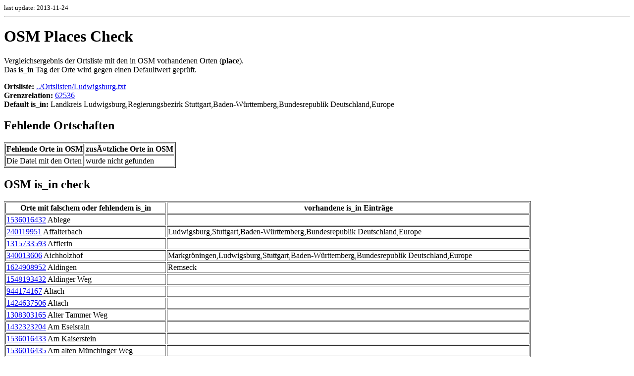

--- FILE ---
content_type: text/html
request_url: http://h-renrew.de/h/osm/osmchecks/04_Orte/Ergebnis/Ludwigsburg.html
body_size: 12036
content:
<!DOCTYPE HTML PUBLIC "-//W3C//DTD HTML 4.01 Transitional//EN">
<html>
  <head>
    <title>OSM Places Check</title>
  </head>

  <body>
     <small>last update: 2013-11-24</small>
    <hr>
    <h1>OSM Places Check</h1>
    Vergleichsergebnis der Ortsliste mit den in OSM vorhandenen Orten (<b>place</b>).<br>
    Das <b>is_in</b> Tag der Orte wird gegen einen Defaultwert gepr&uuml;ft.<p>
    
    <b>Ortsliste:</b> <a href="../Ortslisten/Ludwigsburg.txt"> ../Ortslisten/Ludwigsburg.txt </a> <br>
    <b>Grenzrelation:</b> <a href="http://www.openstreetmap.org/browse/relation/62536">62536</a> <br>
    <b>Default is_in:</b> Landkreis Ludwigsburg,Regierungsbezirk Stuttgart,Baden-W�rttemberg,Bundesrepublik Deutschland,Europe <br>

    <h2>Fehlende Ortschaften</h2>
    <table border="1">
        <tr>
          <th> Fehlende Orte in OSM</th>
          <th> zusätzliche Orte in OSM</th>
        </tr>

<!-- ROWS replacement start -->
<tr><td>Die Datei mit den Orten </td><td>wurde nicht gefunden</td></tr>
<!-- ROWS replacement end -->

    </table>

    <h2>OSM is_in check</h2>
    <table border="1">
        <tr>
          <th> Orte mit falschem oder fehlendem is_in</th>
          <th> vorhandene is_in Eintr&auml;ge</th>
        </tr>

<!-- ROWS replacement start -->
<tr>
 <td><a href="http://www.openstreetmap.org/browse/node/1536016432">1536016432</a> Ablege</td>
 <td></td>
</tr>
<tr>
 <td><a href="http://www.openstreetmap.org/browse/node/240119951">240119951</a> Affalterbach</td>
 <td>Ludwigsburg,Stuttgart,Baden-W�rttemberg,Bundesrepublik Deutschland,Europe</td>
</tr>
<tr>
 <td><a href="http://www.openstreetmap.org/browse/node/1315733593">1315733593</a> Afflerin</td>
 <td></td>
</tr>
<tr>
 <td><a href="http://www.openstreetmap.org/browse/node/340013606">340013606</a> Aichholzhof</td>
 <td>Markgr�ningen,Ludwigsburg,Stuttgart,Baden-W�rttemberg,Bundesrepublik Deutschland,Europe</td>
</tr>
<tr>
 <td><a href="http://www.openstreetmap.org/browse/node/1624908952">1624908952</a> Aldingen</td>
 <td>Remseck</td>
</tr>
<tr>
 <td><a href="http://www.openstreetmap.org/browse/node/1548193432">1548193432</a> Aldinger Weg</td>
 <td></td>
</tr>
<tr>
 <td><a href="http://www.openstreetmap.org/browse/node/944174167">944174167</a> Altach</td>
 <td></td>
</tr>
<tr>
 <td><a href="http://www.openstreetmap.org/browse/node/1424637506">1424637506</a> Altach</td>
 <td></td>
</tr>
<tr>
 <td><a href="http://www.openstreetmap.org/browse/node/1308303165">1308303165</a> Alter Tammer Weg</td>
 <td></td>
</tr>
<tr>
 <td><a href="http://www.openstreetmap.org/browse/node/1432323204">1432323204</a> Am Eselsrain</td>
 <td></td>
</tr>
<tr>
 <td><a href="http://www.openstreetmap.org/browse/node/1536016433">1536016433</a> Am Kaiserstein</td>
 <td></td>
</tr>
<tr>
 <td><a href="http://www.openstreetmap.org/browse/node/1536016435">1536016435</a> Am alten M�nchinger Weg</td>
 <td></td>
</tr>
<tr>
 <td><a href="http://www.openstreetmap.org/browse/node/1315733427">1315733427</a> Am grasigen Wegle</td>
 <td></td>
</tr>
<tr>
 <td><a href="http://www.openstreetmap.org/browse/node/1383251919">1383251919</a> Am hohen Rain</td>
 <td></td>
</tr>
<tr>
 <td><a href="http://www.openstreetmap.org/browse/node/2167888736">2167888736</a> Ammen�cker</td>
 <td></td>
</tr>
<tr>
 <td><a href="http://www.openstreetmap.org/browse/node/1313691188">1313691188</a> Ammertal</td>
 <td></td>
</tr>
<tr>
 <td><a href="http://www.openstreetmap.org/browse/node/1377887509">1377887509</a> An der Rotenacker Spitze</td>
 <td></td>
</tr>
<tr>
 <td><a href="http://www.openstreetmap.org/browse/node/1536016436">1536016436</a> An der Solitudeallee</td>
 <td></td>
</tr>
<tr>
 <td><a href="http://www.openstreetmap.org/browse/node/1383251920">1383251920</a> An der Vaihinger Stra�e</td>
 <td></td>
</tr>
<tr>
 <td><a href="http://www.openstreetmap.org/browse/node/1315733524">1315733524</a> Andelbach</td>
 <td></td>
</tr>
<tr>
 <td><a href="http://www.openstreetmap.org/browse/node/240106456">240106456</a> Asperg</td>
 <td>Ludwigsburg,Stuttgart,Baden-W�rttemberg,Bundesrepublik Deutschland,Europe</td>
</tr>
<tr>
 <td><a href="http://www.openstreetmap.org/browse/node/1536016437">1536016437</a> Asperger Landstra�e</td>
 <td></td>
</tr>
<tr>
 <td><a href="http://www.openstreetmap.org/browse/node/1536016439">1536016439</a> Asperger Stra�e</td>
 <td></td>
</tr>
<tr>
 <td><a href="http://www.openstreetmap.org/browse/node/1377887512">1377887512</a> Asperger Str��le</td>
 <td></td>
</tr>
<tr>
 <td><a href="http://www.openstreetmap.org/browse/node/1315733559">1315733559</a> Asperger-Weg-�cker</td>
 <td></td>
</tr>
<tr>
 <td><a href="http://www.openstreetmap.org/browse/node/1377887514">1377887514</a> Au</td>
 <td></td>
</tr>
<tr>
 <td><a href="http://www.openstreetmap.org/browse/node/1377887520">1377887520</a> Au</td>
 <td></td>
</tr>
<tr>
 <td><a href="http://www.openstreetmap.org/browse/node/1620041680">1620041680</a> Aurain</td>
 <td></td>
</tr>
<tr>
 <td><a href="http://www.openstreetmap.org/browse/node/60622529">60622529</a> Aurich</td>
 <td>Vaihingen an der Enz,Ludwigsburg,Stuttgart,Baden-W�rttemberg,Bundesrepublik Deutschland,Europe</td>
</tr>
<tr>
 <td><a href="http://www.openstreetmap.org/browse/node/1643270798">1643270798</a> Aussiedlerh�fe Im Fetzer</td>
 <td></td>
</tr>
<tr>
 <td><a href="http://www.openstreetmap.org/browse/node/2167888742">2167888742</a> Badg�rten</td>
 <td></td>
</tr>
<tr>
 <td><a href="http://www.openstreetmap.org/browse/node/2167888745">2167888745</a> Badwiesen</td>
 <td></td>
</tr>
<tr>
 <td><a href="http://www.openstreetmap.org/browse/node/1432323205">1432323205</a> Bangert</td>
 <td></td>
</tr>
<tr>
 <td><a href="http://www.openstreetmap.org/browse/node/1383251921">1383251921</a> Banm�hder</td>
 <td></td>
</tr>
<tr>
 <td><a href="http://www.openstreetmap.org/browse/node/975803019">975803019</a> Bannhalde</td>
 <td></td>
</tr>
<tr>
 <td><a href="http://www.openstreetmap.org/browse/node/1377887523">1377887523</a> Barrenwiesen</td>
 <td></td>
</tr>
<tr>
 <td><a href="http://www.openstreetmap.org/browse/node/1377887525">1377887525</a> Bei der Ikertsklinge</td>
 <td></td>
</tr>
<tr>
 <td><a href="http://www.openstreetmap.org/browse/node/1424637513">1424637513</a> Bei der hohen Br�cke</td>
 <td></td>
</tr>
<tr>
 <td><a href="http://www.openstreetmap.org/browse/node/254515522">254515522</a> Beihingen</td>
 <td>Freiberg am Neckar</td>
</tr>
<tr>
 <td><a href="http://www.openstreetmap.org/browse/node/1536016441">1536016441</a> Beim B�hl</td>
 <td></td>
</tr>
<tr>
 <td><a href="http://www.openstreetmap.org/browse/node/1536016443">1536016443</a> Beim St�ckle</td>
 <td></td>
</tr>
<tr>
 <td><a href="http://www.openstreetmap.org/browse/node/240100978">240100978</a> Benningen</td>
 <td>Ludwigsburg,Stuttgart,Baden-W�rttemberg,Bundesrepublik Deutschland,Europe</td>
</tr>
<tr>
 <td><a href="http://www.openstreetmap.org/browse/node/1334056171">1334056171</a> Bergg�rten</td>
 <td></td>
</tr>
<tr>
 <td><a href="http://www.openstreetmap.org/browse/node/1377887526">1377887526</a> Bergrain</td>
 <td></td>
</tr>
<tr>
 <td><a href="http://www.openstreetmap.org/browse/node/975803035">975803035</a> Berntal</td>
 <td></td>
</tr>
<tr>
 <td><a href="http://www.openstreetmap.org/browse/node/76782396">76782396</a> Besigheim</td>
 <td></td>
</tr>
<tr>
 <td><a href="http://www.openstreetmap.org/browse/node/81767247">81767247</a> Bietigheim</td>
 <td></td>
</tr>
<tr>
 <td><a href="http://www.openstreetmap.org/browse/node/82576537">82576537</a> Bietigheim-Bissingen</td>
 <td>Ludwigsburg,Stuttgart,Baden-W�rttemberg,Bundesrepublik Deutschland,Europe</td>
</tr>
<tr>
 <td><a href="http://www.openstreetmap.org/browse/node/1314635905">1314635905</a> Binsach</td>
 <td></td>
</tr>
<tr>
 <td><a href="http://www.openstreetmap.org/browse/node/265618765">265618765</a> Birkachhof</td>
 <td></td>
</tr>
<tr>
 <td><a href="http://www.openstreetmap.org/browse/node/1377887527">1377887527</a> Birkeneck</td>
 <td></td>
</tr>
<tr>
 <td><a href="http://www.openstreetmap.org/browse/node/1475362192">1475362192</a> Birkenhof</td>
 <td></td>
</tr>
<tr>
 <td><a href="http://www.openstreetmap.org/browse/node/265606123">265606123</a> Birkhau</td>
 <td></td>
</tr>
<tr>
 <td><a href="http://www.openstreetmap.org/browse/node/105859530">105859530</a> Bissingen</td>
 <td>Bietigheim-Bissingen</td>
</tr>
<tr>
 <td><a href="http://www.openstreetmap.org/browse/node/1377887528">1377887528</a> Bissinger Weg</td>
 <td></td>
</tr>
<tr>
 <td><a href="http://www.openstreetmap.org/browse/node/1424637514">1424637514</a> Blaisle</td>
 <td></td>
</tr>
<tr>
 <td><a href="http://www.openstreetmap.org/browse/node/944174177">944174177</a> Bohnholz</td>
 <td></td>
</tr>
<tr>
 <td><a href="http://www.openstreetmap.org/browse/node/2167888748">2167888748</a> Bohnholzwiesen</td>
 <td></td>
</tr>
<tr>
 <td><a href="http://www.openstreetmap.org/browse/node/1308303177">1308303177</a> Bornrain</td>
 <td></td>
</tr>
<tr>
 <td><a href="http://www.openstreetmap.org/browse/node/1424637515">1424637515</a> Botenwindel</td>
 <td></td>
</tr>
<tr>
 <td><a href="http://www.openstreetmap.org/browse/node/1377887537">1377887537</a> Bracken</td>
 <td></td>
</tr>
<tr>
 <td><a href="http://www.openstreetmap.org/browse/node/943705837">943705837</a> Breite Wiesen</td>
 <td></td>
</tr>
<tr>
 <td><a href="http://www.openstreetmap.org/browse/node/1377887538">1377887538</a> Brennerin</td>
 <td></td>
</tr>
<tr>
 <td><a href="http://www.openstreetmap.org/browse/node/1309640162">1309640162</a> Brunnenpfad</td>
 <td></td>
</tr>
<tr>
 <td><a href="http://www.openstreetmap.org/browse/node/1383251922">1383251922</a> Brunnquill</td>
 <td></td>
</tr>
<tr>
 <td><a href="http://www.openstreetmap.org/browse/node/1315733366">1315733366</a> Brunnweing�rten</td>
 <td></td>
</tr>
<tr>
 <td><a href="http://www.openstreetmap.org/browse/node/944174143">944174143</a> Brunn�cker</td>
 <td></td>
</tr>
<tr>
 <td><a href="http://www.openstreetmap.org/browse/node/1308303173">1308303173</a> Br�hl</td>
 <td></td>
</tr>
<tr>
 <td><a href="http://www.openstreetmap.org/browse/node/1432323206">1432323206</a> Br�hl</td>
 <td></td>
</tr>
<tr>
 <td><a href="http://www.openstreetmap.org/browse/node/1620041662">1620041662</a> Buch</td>
 <td></td>
</tr>
<tr>
 <td><a href="http://www.openstreetmap.org/browse/node/1308303203">1308303203</a> Burgerhalden</td>
 <td></td>
</tr>
<tr>
 <td><a href="http://www.openstreetmap.org/browse/node/943705847">943705847</a> Burghof</td>
 <td></td>
</tr>
<tr>
 <td><a href="http://www.openstreetmap.org/browse/node/1383251923">1383251923</a> Burgstall</td>
 <td></td>
</tr>
<tr>
 <td><a href="http://www.openstreetmap.org/browse/node/1308303202">1308303202</a> B�uerles�cker</td>
 <td></td>
</tr>
<tr>
 <td><a href="http://www.openstreetmap.org/browse/node/1185012287">1185012287</a> B�umle</td>
 <td></td>
</tr>
<tr>
 <td><a href="http://www.openstreetmap.org/browse/node/1432323207">1432323207</a> B�umle</td>
 <td></td>
</tr>
<tr>
 <td><a href="http://www.openstreetmap.org/browse/node/1377887539">1377887539</a> B�llinger</td>
 <td></td>
</tr>
<tr>
 <td><a href="http://www.openstreetmap.org/browse/node/59369713">59369713</a> B�nnigheim</td>
 <td>Ludwigsburg,Stuttgart,Baden-W�rttemberg,Bundesrepublik Deutschland,Europe</td>
</tr>
<tr>
 <td><a href="http://www.openstreetmap.org/browse/node/937185335">937185335</a> B�hl</td>
 <td></td>
</tr>
<tr>
 <td><a href="http://www.openstreetmap.org/browse/node/946080978">946080978</a> B�hl</td>
 <td></td>
</tr>
<tr>
 <td><a href="http://www.openstreetmap.org/browse/node/1315733675">1315733675</a> B�hlweing�rten</td>
 <td></td>
</tr>
<tr>
 <td><a href="http://www.openstreetmap.org/browse/node/1620041627">1620041627</a> B�ttenwiesen</td>
 <td></td>
</tr>
<tr>
 <td><a href="http://www.openstreetmap.org/browse/node/255855047">255855047</a> Ditzenbank</td>
 <td></td>
</tr>
<tr>
 <td><a href="http://www.openstreetmap.org/browse/node/27402614">27402614</a> Ditzingen</td>
 <td>Ludwigsburg,Stuttgart,Baden-W�rttemberg,Bundesrepublik Deutschland,Europe</td>
</tr>
<tr>
 <td><a href="http://www.openstreetmap.org/browse/node/1536016445">1536016445</a> Dommertal</td>
 <td></td>
</tr>
<tr>
 <td><a href="http://www.openstreetmap.org/browse/node/1315733287">1315733287</a> Dragoner</td>
 <td></td>
</tr>
<tr>
 <td><a href="http://www.openstreetmap.org/browse/node/1536016446">1536016446</a> Drittes Pf�dle</td>
 <td></td>
</tr>
<tr>
 <td><a href="http://www.openstreetmap.org/browse/node/1112450283">1112450283</a> D�rres Gehege</td>
 <td></td>
</tr>
<tr>
 <td><a href="http://www.openstreetmap.org/browse/node/1315733451">1315733451</a> Ebene</td>
 <td></td>
</tr>
<tr>
 <td><a href="http://www.openstreetmap.org/browse/node/87868718">87868718</a> Eberdingen</td>
 <td>Ludwigsburg,Stuttgart,Baden-W�rttemberg,Bundesrepublik Deutschland,Europe</td>
</tr>
<tr>
 <td><a href="http://www.openstreetmap.org/browse/node/1457699329">1457699329</a> Egartenhof</td>
 <td>Gro�sachsenheim,Sachsenheim;Ludwigsburg;Stuttgart;Baden-W�rttemberg;Bundesrepublik Deutschland;Europe</td>
</tr>
<tr>
 <td><a href="http://www.openstreetmap.org/browse/node/1185012498">1185012498</a> Egertsherd</td>
 <td></td>
</tr>
<tr>
 <td><a href="http://www.openstreetmap.org/browse/node/277692098">277692098</a> Eglosheim</td>
 <td></td>
</tr>
<tr>
 <td><a href="http://www.openstreetmap.org/browse/node/320621965">320621965</a> Eichhof</td>
 <td>Aurich,Vaihingen an der Enz,Ludwigsburg,Stuttgart,Baden-W�rttemberg,Bundesrepublik Deutschland,Europe</td>
</tr>
<tr>
 <td><a href="http://www.openstreetmap.org/browse/node/1383251924">1383251924</a> Eichholzen</td>
 <td></td>
</tr>
<tr>
 <td><a href="http://www.openstreetmap.org/browse/node/1383251925">1383251925</a> Eichholzer Feld</td>
 <td></td>
</tr>
<tr>
 <td><a href="http://www.openstreetmap.org/browse/node/1383251926">1383251926</a> Eichholzer Klinge</td>
 <td></td>
</tr>
<tr>
 <td><a href="http://www.openstreetmap.org/browse/node/1314635836">1314635836</a> Einzechter Baum</td>
 <td></td>
</tr>
<tr>
 <td><a href="http://www.openstreetmap.org/browse/node/103827074">103827074</a> Ensingen</td>
 <td>Vaihingen an der Enz,Ludwigsburg,Stuttgart,Baden-W�rttemberg,Bundesrepublik Deutschland,Europe</td>
</tr>
<tr>
 <td><a href="http://www.openstreetmap.org/browse/node/1424637526">1424637526</a> Ententritt</td>
 <td></td>
</tr>
<tr>
 <td><a href="http://www.openstreetmap.org/browse/node/1309640158">1309640158</a> Enten�cker</td>
 <td></td>
</tr>
<tr>
 <td><a href="http://www.openstreetmap.org/browse/node/108382798">108382798</a> Enzweihingen</td>
 <td>Vaihingen an der Enz,Ludwigsburg,Stuttgart,Baden-W�rttemberg,Bundesrepublik Deutschland,Europe</td>
</tr>
<tr>
 <td><a href="http://www.openstreetmap.org/browse/node/178888967">178888967</a> Erdmannhausen</td>
 <td>Ludwigsburg,Stuttgart,Baden-W�rttemberg,Bundesrepublik Deutschland,Europe</td>
</tr>
<tr>
 <td><a href="http://www.openstreetmap.org/browse/node/1377887540">1377887540</a> Erdwiesen</td>
 <td></td>
</tr>
<tr>
 <td><a href="http://www.openstreetmap.org/browse/node/1377887542">1377887542</a> Erlenwiesen</td>
 <td></td>
</tr>
<tr>
 <td><a href="http://www.openstreetmap.org/browse/node/240118430">240118430</a> Erligheim</td>
 <td>Ludwigsburg,Stuttgart,Baden-W�rttemberg,Bundesrepublik Deutschland,Europe</td>
</tr>
<tr>
 <td><a href="http://www.openstreetmap.org/browse/node/1536016449">1536016449</a> Erstes Pf�dle</td>
 <td></td>
</tr>
<tr>
 <td><a href="http://www.openstreetmap.org/browse/node/937185336">937185336</a> Eselspfad</td>
 <td></td>
</tr>
<tr>
 <td><a href="http://www.openstreetmap.org/browse/node/1383251927">1383251927</a> Esel�cker</td>
 <td></td>
</tr>
<tr>
 <td><a href="http://www.openstreetmap.org/browse/node/1536016450">1536016450</a> Ettich</td>
 <td></td>
</tr>
<tr>
 <td><a href="http://www.openstreetmap.org/browse/node/1383251928">1383251928</a> Felsenberg</td>
 <td></td>
</tr>
<tr>
 <td><a href="http://www.openstreetmap.org/browse/node/1383251929">1383251929</a> Felsenwiesen</td>
 <td></td>
</tr>
<tr>
 <td><a href="http://www.openstreetmap.org/browse/node/1432323208">1432323208</a> Fischerw�ldle</td>
 <td></td>
</tr>
<tr>
 <td><a href="http://www.openstreetmap.org/browse/node/2203970424">2203970424</a> Fischlehen</td>
 <td></td>
</tr>
<tr>
 <td><a href="http://www.openstreetmap.org/browse/node/1620041652">1620041652</a> Fi�lerhof</td>
 <td></td>
</tr>
<tr>
 <td><a href="http://www.openstreetmap.org/browse/node/1377887549">1377887549</a> Flecken�cker</td>
 <td></td>
</tr>
<tr>
 <td><a href="http://www.openstreetmap.org/browse/node/1377887550">1377887550</a> Flohberg</td>
 <td></td>
</tr>
<tr>
 <td><a href="http://www.openstreetmap.org/browse/node/290227032">290227032</a> Forsthof</td>
 <td></td>
</tr>
<tr>
 <td><a href="http://www.openstreetmap.org/browse/node/240119730">240119730</a> Freiberg am Neckar</td>
 <td>Ludwigsburg,Stuttgart,Baden-W�rttemberg,Bundesrepublik Deutschland,Europe</td>
</tr>
<tr>
 <td><a href="http://www.openstreetmap.org/browse/node/240023852">240023852</a> Freudental</td>
 <td>Ludwigsburg,Stuttgart,Baden-W�rttemberg,Bundesrepublik Deutschland,Europe</td>
</tr>
<tr>
 <td><a href="http://www.openstreetmap.org/browse/node/1383251930">1383251930</a> Froschgraben</td>
 <td></td>
</tr>
<tr>
 <td><a href="http://www.openstreetmap.org/browse/node/1424637527">1424637527</a> Fuchsloch</td>
 <td></td>
</tr>
<tr>
 <td><a href="http://www.openstreetmap.org/browse/node/1377887551">1377887551</a> Fuchsschwanz</td>
 <td></td>
</tr>
<tr>
 <td><a href="http://www.openstreetmap.org/browse/node/1112450158">1112450158</a> Furt</td>
 <td></td>
</tr>
<tr>
 <td><a href="http://www.openstreetmap.org/browse/node/1383251931">1383251931</a> Gagerbach</td>
 <td></td>
</tr>
<tr>
 <td><a href="http://www.openstreetmap.org/browse/node/1383251932">1383251932</a> Gansberg</td>
 <td></td>
</tr>
<tr>
 <td><a href="http://www.openstreetmap.org/browse/node/943705780">943705780</a> Gausberg</td>
 <td></td>
</tr>
<tr>
 <td><a href="http://www.openstreetmap.org/browse/node/1314635863">1314635863</a> Gehegrain</td>
 <td></td>
</tr>
<tr>
 <td><a href="http://www.openstreetmap.org/browse/node/60106694">60106694</a> Gehenb�hl</td>
 <td>Gerlingen,Ludwigsburg,Stuttgart,Baden-W�rttemberg,Bundesrepublik Deutschland,Europe</td>
</tr>
<tr>
 <td><a href="http://www.openstreetmap.org/browse/node/251822636">251822636</a> Geisingen</td>
 <td>Freiberg am Neckar</td>
</tr>
<tr>
 <td><a href="http://www.openstreetmap.org/browse/node/76776406">76776406</a> Gemmrigheim</td>
 <td>Ludwigsburg,Stuttgart,Baden-W�rttemberg,Bundesrepublik Deutschland,Europe</td>
</tr>
<tr>
 <td><a href="http://www.openstreetmap.org/browse/node/240090762">240090762</a> Gerlingen</td>
 <td>Ludwigsburg,Stuttgart,Baden-W�rttemberg,Bundesrepublik Deutschland,Europe</td>
</tr>
<tr>
 <td><a href="http://www.openstreetmap.org/browse/node/944174208">944174208</a> Gipsh�tten�cker</td>
 <td></td>
</tr>
<tr>
 <td><a href="http://www.openstreetmap.org/browse/node/1312405391">1312405391</a> Gold�cker</td>
 <td></td>
</tr>
<tr>
 <td><a href="http://www.openstreetmap.org/browse/node/1330268909">1330268909</a> Grafenb�hl</td>
 <td></td>
</tr>
<tr>
 <td><a href="http://www.openstreetmap.org/browse/node/1424637531">1424637531</a> Greuth</td>
 <td></td>
</tr>
<tr>
 <td><a href="http://www.openstreetmap.org/browse/node/1432323209">1432323209</a> Grillenberg</td>
 <td></td>
</tr>
<tr>
 <td><a href="http://www.openstreetmap.org/browse/node/946080974">946080974</a> Grockert</td>
 <td></td>
</tr>
<tr>
 <td><a href="http://www.openstreetmap.org/browse/node/35430464">35430464</a> Gronau</td>
 <td>Oberstenfeld,Ludwigsburg,Stuttgart,Baden-W�rttemberg,Bundesrepublik Deutschland,Europe</td>
</tr>
<tr>
 <td><a href="http://www.openstreetmap.org/browse/node/34018000">34018000</a> Gro�bottwar</td>
 <td>Ludwigsburg,Stuttgart,Baden-W�rttemberg,Bundesrepublik Deutschland,Europe</td>
</tr>
<tr>
 <td><a href="http://www.openstreetmap.org/browse/node/943705775">943705775</a> Gro�er Fleckenwald</td>
 <td></td>
</tr>
<tr>
 <td><a href="http://www.openstreetmap.org/browse/node/1536016453">1536016453</a> Gro�er Grund</td>
 <td></td>
</tr>
<tr>
 <td><a href="http://www.openstreetmap.org/browse/node/1383251933">1383251933</a> Gro�er Kessel</td>
 <td></td>
</tr>
<tr>
 <td><a href="http://www.openstreetmap.org/browse/node/27254462">27254462</a> Gro�er Stern</td>
 <td></td>
</tr>
<tr>
 <td><a href="http://www.openstreetmap.org/browse/node/240094455">240094455</a> Gro�ingersheim</td>
 <td>Ludwigsburg,Stuttgart,Baden-W�rttemberg,Bundesrepublik Deutschland,Europe</td>
</tr>
<tr>
 <td><a href="http://www.openstreetmap.org/browse/node/1586966923">1586966923</a> Gro�sachsenheim</td>
 <td>Sachsenheim;Ludwigsburg;Stuttgart;Baden-W�rttemberg;Bundesrepublik Deutschland;Europe</td>
</tr>
<tr>
 <td><a href="http://www.openstreetmap.org/browse/node/1185012298">1185012298</a> Grund</td>
 <td></td>
</tr>
<tr>
 <td><a href="http://www.openstreetmap.org/browse/node/1424637537">1424637537</a> Grund</td>
 <td></td>
</tr>
<tr>
 <td><a href="http://www.openstreetmap.org/browse/node/1536016454">1536016454</a> Gr�ninger Teich</td>
 <td></td>
</tr>
<tr>
 <td><a href="http://www.openstreetmap.org/browse/node/1312405406">1312405406</a> Gr�ninger Weg</td>
 <td></td>
</tr>
<tr>
 <td><a href="http://www.openstreetmap.org/browse/node/1536016455">1536016455</a> Gr�ninger Weg</td>
 <td></td>
</tr>
<tr>
 <td><a href="http://www.openstreetmap.org/browse/node/1613502359">1613502359</a> Gr�nb�hl</td>
 <td>Ludwigsburg,Stuttgart,Baden-W�rttemberg,Bundesrepublik Deutschland,Europe</td>
</tr>
<tr>
 <td><a href="http://www.openstreetmap.org/browse/node/1315733576">1315733576</a> Guckigauch</td>
 <td></td>
</tr>
<tr>
 <td><a href="http://www.openstreetmap.org/browse/node/1424637546">1424637546</a> Gumpert</td>
 <td></td>
</tr>
<tr>
 <td><a href="http://www.openstreetmap.org/browse/node/944174146">944174146</a> G�nse</td>
 <td></td>
</tr>
<tr>
 <td><a href="http://www.openstreetmap.org/browse/node/1495266604">1495266604</a> G�ndelbach</td>
 <td>Vaihingen an der Enz,Ludwigsburg,Stuttgart,Baden-W�rttemberg,Bundesrepublik Deutschland,Europe</td>
</tr>
<tr>
 <td><a href="http://www.openstreetmap.org/browse/node/1377887553">1377887553</a> Haag�cker</td>
 <td></td>
</tr>
<tr>
 <td><a href="http://www.openstreetmap.org/browse/node/411043013">411043013</a> Hagm�hle</td>
 <td></td>
</tr>
<tr>
 <td><a href="http://www.openstreetmap.org/browse/node/943705800">943705800</a> Hamberg</td>
 <td></td>
</tr>
<tr>
 <td><a href="http://www.openstreetmap.org/browse/node/1377887554">1377887554</a> Hammelrain</td>
 <td></td>
</tr>
<tr>
 <td><a href="http://www.openstreetmap.org/browse/node/1314635979">1314635979</a> Hanfbach</td>
 <td></td>
</tr>
<tr>
 <td><a href="http://www.openstreetmap.org/browse/node/294625541">294625541</a> Hardt- und Sch�nb�hlhof</td>
 <td>Schwieberdingen,Markgr�ningen,Ludwigsburg,Stuttgart,Baden-W�rttemberg,Bundesrepublik Deutschland,Europe</td>
</tr>
<tr>
 <td><a href="http://www.openstreetmap.org/browse/node/1377887555">1377887555</a> Hart</td>
 <td></td>
</tr>
<tr>
 <td><a href="http://www.openstreetmap.org/browse/node/1383251934">1383251934</a> Hasenland</td>
 <td></td>
</tr>
<tr>
 <td><a href="http://www.openstreetmap.org/browse/node/1424637549">1424637549</a> Hasenlauf</td>
 <td></td>
</tr>
<tr>
 <td><a href="http://www.openstreetmap.org/browse/node/1536016457">1536016457</a> Hasensaul</td>
 <td></td>
</tr>
<tr>
 <td><a href="http://www.openstreetmap.org/browse/node/1424637551">1424637551</a> Haupt�cker</td>
 <td></td>
</tr>
<tr>
 <td><a href="http://www.openstreetmap.org/browse/node/946080965">946080965</a> Heiligenwiesle</td>
 <td></td>
</tr>
<tr>
 <td><a href="http://www.openstreetmap.org/browse/node/1432323210">1432323210</a> Heiligen�cker</td>
 <td></td>
</tr>
<tr>
 <td><a href="http://www.openstreetmap.org/browse/node/60890088">60890088</a> Heimerdingen</td>
 <td>Ditzingen,Ludwigsburg,Stuttgart,Baden-W�rttemberg,Bundesrepublik Deutschland,Europe</td>
</tr>
<tr>
 <td><a href="http://www.openstreetmap.org/browse/node/2291110993">2291110993</a> Heinzenberg</td>
 <td></td>
</tr>
<tr>
 <td><a href="http://www.openstreetmap.org/browse/node/559170973">559170973</a> Hemmingen</td>
 <td>Ludwigsburg,Stuttgart,Baden-W�rttemberg,Bundesrepublik Deutschland,Europe</td>
</tr>
<tr>
 <td><a href="http://www.openstreetmap.org/browse/node/1112450256">1112450256</a> Herberge</td>
 <td></td>
</tr>
<tr>
 <td><a href="http://www.openstreetmap.org/browse/node/1315733463">1315733463</a> Hesseng�rten</td>
 <td></td>
</tr>
<tr>
 <td><a href="http://www.openstreetmap.org/browse/node/76783332">76783332</a> Hessigheim</td>
 <td>Ludwigsburg,Stuttgart,Baden-W�rttemberg,Bundesrepublik Deutschland,Europe</td>
</tr>
<tr>
 <td><a href="http://www.openstreetmap.org/browse/node/459533099">459533099</a> Hessigheimer Felseng�rten</td>
 <td></td>
</tr>
<tr>
 <td><a href="http://www.openstreetmap.org/browse/node/1536016459">1536016459</a> Heumahden</td>
 <td></td>
</tr>
<tr>
 <td><a href="http://www.openstreetmap.org/browse/node/254515578">254515578</a> Heutingsheim</td>
 <td>Freiberg am Neckar</td>
</tr>
<tr>
 <td><a href="http://www.openstreetmap.org/browse/node/1424637552">1424637552</a> Heutingsheimer Teich</td>
 <td></td>
</tr>
<tr>
 <td><a href="http://www.openstreetmap.org/browse/node/1536016460">1536016460</a> Hinten im Feld</td>
 <td></td>
</tr>
<tr>
 <td><a href="http://www.openstreetmap.org/browse/node/944174170">944174170</a> Hinter dem Berg</td>
 <td></td>
</tr>
<tr>
 <td><a href="http://www.openstreetmap.org/browse/node/1313691231">1313691231</a> Hinter dem Dorf</td>
 <td></td>
</tr>
<tr>
 <td><a href="http://www.openstreetmap.org/browse/node/937185338">937185338</a> Hinter dem Galgen</td>
 <td></td>
</tr>
<tr>
 <td><a href="http://www.openstreetmap.org/browse/node/1314635909">1314635909</a> Hinter dem H�hnerhaus</td>
 <td></td>
</tr>
<tr>
 <td><a href="http://www.openstreetmap.org/browse/node/1313691215">1313691215</a> Hinter dem Kirchhof</td>
 <td></td>
</tr>
<tr>
 <td><a href="http://www.openstreetmap.org/browse/node/1185012355">1185012355</a> Hinter der H�he</td>
 <td></td>
</tr>
<tr>
 <td><a href="http://www.openstreetmap.org/browse/node/2078632551">2078632551</a> Hinterbirkenhof</td>
 <td></td>
</tr>
<tr>
 <td><a href="http://www.openstreetmap.org/browse/node/1112450277">1112450277</a> Hintere Halden</td>
 <td></td>
</tr>
<tr>
 <td><a href="http://www.openstreetmap.org/browse/node/1377887556">1377887556</a> Hintere Steige</td>
 <td></td>
</tr>
<tr>
 <td><a href="http://www.openstreetmap.org/browse/node/937185317">937185317</a> Hintere Weing�rten</td>
 <td></td>
</tr>
<tr>
 <td><a href="http://www.openstreetmap.org/browse/node/1334056162">1334056162</a> Hinterer Berg</td>
 <td></td>
</tr>
<tr>
 <td><a href="http://www.openstreetmap.org/browse/node/1536016464">1536016464</a> Hinterer Teich</td>
 <td></td>
</tr>
<tr>
 <td><a href="http://www.openstreetmap.org/browse/node/1330268965">1330268965</a> Hinteres St�ck</td>
 <td></td>
</tr>
<tr>
 <td><a href="http://www.openstreetmap.org/browse/node/27086145">27086145</a> Hirschlanden</td>
 <td>Ditzingen,Ludwigsburg,Stuttgart,Baden-W�rttemberg,Bundesrepublik Deutschland,Europe</td>
</tr>
<tr>
 <td><a href="http://www.openstreetmap.org/browse/node/29162776">29162776</a> Hochberg</td>
 <td>Remseck</td>
</tr>
<tr>
 <td><a href="http://www.openstreetmap.org/browse/node/29163387">29163387</a> Hochdorf</td>
 <td>Remseck</td>
</tr>
<tr>
 <td><a href="http://www.openstreetmap.org/browse/node/60622531">60622531</a> Hochdorf</td>
 <td>Eberdingen,Ludwigsburg,Stuttgart,Baden-W�rttemberg,Bundesrepublik Deutschland,Europe</td>
</tr>
<tr>
 <td><a href="http://www.openstreetmap.org/browse/node/278499806">278499806</a> Hof</td>
 <td>Gro�bottwar,Ludwigsburg,Stuttgart,Baden-W�rttemberg,Bundesrepublik Deutschland,Europe</td>
</tr>
<tr>
 <td><a href="http://www.openstreetmap.org/browse/node/277163822">277163822</a> Hofen</td>
 <td>B�nnigheim,Ludwigsburg,Stuttgart,Baden-W�rttemberg,Bundesrepublik Deutschland,Europe</td>
</tr>
<tr>
 <td><a href="http://www.openstreetmap.org/browse/node/1536016465">1536016465</a> Hofst�tt</td>
 <td></td>
</tr>
<tr>
 <td><a href="http://www.openstreetmap.org/browse/node/1315733417">1315733417</a> Hofwiesen</td>
 <td></td>
</tr>
<tr>
 <td><a href="http://www.openstreetmap.org/browse/node/2167888752">2167888752</a> Hofwiesen</td>
 <td></td>
</tr>
<tr>
 <td><a href="http://www.openstreetmap.org/browse/node/1315733389">1315733389</a> Hof�cker</td>
 <td></td>
</tr>
<tr>
 <td><a href="http://www.openstreetmap.org/browse/node/2203970425">2203970425</a> Hohberg</td>
 <td></td>
</tr>
<tr>
 <td><a href="http://www.openstreetmap.org/browse/node/1312405414">1312405414</a> Hohe Anwande</td>
 <td></td>
</tr>
<tr>
 <td><a href="http://www.openstreetmap.org/browse/node/1424637554">1424637554</a> Hohe H�lde</td>
 <td></td>
</tr>
<tr>
 <td><a href="http://www.openstreetmap.org/browse/node/1377887557">1377887557</a> Hohe Kallmaten</td>
 <td></td>
</tr>
<tr>
 <td><a href="http://www.openstreetmap.org/browse/node/244477041">244477041</a> Hoheneck</td>
 <td>Ludwigsburg,Baden-W�rttemberg,Bundesrepublik Deutschland,Europe</td>
</tr>
<tr>
 <td><a href="http://www.openstreetmap.org/browse/node/702253128">702253128</a> Hohenhaslach</td>
 <td>Sachsenheim,Ludwigsburg,Stuttgart,Baden-W�rttemberg,Bundesrepublik Deutschland,Europe</td>
</tr>
<tr>
 <td><a href="http://www.openstreetmap.org/browse/node/1424637565">1424637565</a> Hohenstange</td>
 <td></td>
</tr>
<tr>
 <td><a href="http://www.openstreetmap.org/browse/node/1655265924">1655265924</a> Hohenstein</td>
 <td>B�nnigheim,Ludwigsburg,Stuttgart,Baden-W�rttemberg,Bundesrepublik Deutschland,Europe</td>
</tr>
<tr>
 <td><a href="http://www.openstreetmap.org/browse/node/1748067173">1748067173</a> Hoher Rain</td>
 <td></td>
</tr>
<tr>
 <td><a href="http://www.openstreetmap.org/browse/node/1377887558">1377887558</a> Hohes Kreuz</td>
 <td></td>
</tr>
<tr>
 <td><a href="http://www.openstreetmap.org/browse/node/1313691145">1313691145</a> Holderpfad</td>
 <td></td>
</tr>
<tr>
 <td><a href="http://www.openstreetmap.org/browse/node/1536016466">1536016466</a> Holzberg</td>
 <td></td>
</tr>
<tr>
 <td><a href="http://www.openstreetmap.org/browse/node/1424637567">1424637567</a> Holzegert</td>
 <td></td>
</tr>
<tr>
 <td><a href="http://www.openstreetmap.org/browse/node/1536016468">1536016468</a> Holzgrund</td>
 <td></td>
</tr>
<tr>
 <td><a href="http://www.openstreetmap.org/browse/node/281806465">281806465</a> Holzweiler Hof</td>
 <td>Ludwigsburg,Stuttgart,Baden-W�rttemberg,Bundesrepublik Deutschland,Europe</td>
</tr>
<tr>
 <td><a href="http://www.openstreetmap.org/browse/node/1498577963">1498577963</a> Horrheim</td>
 <td>Vaihingen an der Enz, Ludwigsburg,Stuttgart,Baden-W�rttemberg,Bundesrepublik Deutschland,Europe</td>
</tr>
<tr>
 <td><a href="http://www.openstreetmap.org/browse/node/944174186">944174186</a> Hummelberg</td>
 <td></td>
</tr>
<tr>
 <td><a href="http://www.openstreetmap.org/browse/node/1383251935">1383251935</a> Hummelbrunnen</td>
 <td></td>
</tr>
<tr>
 <td><a href="http://www.openstreetmap.org/browse/node/2167888753">2167888753</a> Hundsk�che</td>
 <td></td>
</tr>
<tr>
 <td><a href="http://www.openstreetmap.org/browse/node/1432323211">1432323211</a> Hungerberg</td>
 <td></td>
</tr>
<tr>
 <td><a href="http://www.openstreetmap.org/browse/node/1314635993">1314635993</a> Hurst</td>
 <td></td>
</tr>
<tr>
 <td><a href="http://www.openstreetmap.org/browse/node/2502004658">2502004658</a> Hurst</td>
 <td></td>
</tr>
<tr>
 <td><a href="http://www.openstreetmap.org/browse/node/1315733475">1315733475</a> Hurstegerten</td>
 <td></td>
</tr>
<tr>
 <td><a href="http://www.openstreetmap.org/browse/node/1475351304">1475351304</a> Husarenhof</td>
 <td></td>
</tr>
<tr>
 <td><a href="http://www.openstreetmap.org/browse/node/1461213702">1461213702</a> H�fnerhaslach</td>
 <td></td>
</tr>
<tr>
 <td><a href="http://www.openstreetmap.org/browse/node/1112450178">1112450178</a> H�gnach</td>
 <td></td>
</tr>
<tr>
 <td><a href="http://www.openstreetmap.org/browse/node/2354624414">2354624414</a> H�gnachhof</td>
 <td></td>
</tr>
<tr>
 <td><a href="http://www.openstreetmap.org/browse/node/944174174">944174174</a> H�gnauer�cker</td>
 <td></td>
</tr>
<tr>
 <td><a href="http://www.openstreetmap.org/browse/node/1185012458">1185012458</a> H�he</td>
 <td></td>
</tr>
<tr>
 <td><a href="http://www.openstreetmap.org/browse/node/1432323212">1432323212</a> H�h�cker</td>
 <td></td>
</tr>
<tr>
 <td><a href="http://www.openstreetmap.org/browse/node/1424637571">1424637571</a> H�lle</td>
 <td></td>
</tr>
<tr>
 <td><a href="http://www.openstreetmap.org/browse/node/1586624649">1586624649</a> H�pfigheim</td>
 <td></td>
</tr>
<tr>
 <td><a href="http://www.openstreetmap.org/browse/node/96617079">96617079</a> H�rnle</td>
 <td>Marbach am Neckar</td>
</tr>
<tr>
 <td><a href="http://www.openstreetmap.org/browse/node/1328046930">1328046930</a> H�rnle</td>
 <td></td>
</tr>
<tr>
 <td><a href="http://www.openstreetmap.org/browse/node/1377887559">1377887559</a> H�rnle</td>
 <td></td>
</tr>
<tr>
 <td><a href="http://www.openstreetmap.org/browse/node/1383251936">1383251936</a> H�rnle</td>
 <td></td>
</tr>
<tr>
 <td><a href="http://www.openstreetmap.org/browse/node/1432323213">1432323213</a> H�rnle</td>
 <td></td>
</tr>
<tr>
 <td><a href="http://www.openstreetmap.org/browse/node/1377887560">1377887560</a> H�lben�cker</td>
 <td></td>
</tr>
<tr>
 <td><a href="http://www.openstreetmap.org/browse/node/2167888755">2167888755</a> Im Br�hl</td>
 <td></td>
</tr>
<tr>
 <td><a href="http://www.openstreetmap.org/browse/node/2167888758">2167888758</a> Im Laien</td>
 <td></td>
</tr>
<tr>
 <td><a href="http://www.openstreetmap.org/browse/node/2167888761">2167888761</a> Im Treppler</td>
 <td></td>
</tr>
<tr>
 <td><a href="http://www.openstreetmap.org/browse/node/2167888765">2167888765</a> Im Vorrain</td>
 <td></td>
</tr>
<tr>
 <td><a href="http://www.openstreetmap.org/browse/node/2167888768">2167888768</a> In Railensg�rten</td>
 <td></td>
</tr>
<tr>
 <td><a href="http://www.openstreetmap.org/browse/node/2167888771">2167888771</a> In der Steige</td>
 <td></td>
</tr>
<tr>
 <td><a href="http://www.openstreetmap.org/browse/node/1424637575">1424637575</a> Incher</td>
 <td></td>
</tr>
<tr>
 <td><a href="http://www.openstreetmap.org/browse/node/1313691237">1313691237</a> Innere Kirchh�he</td>
 <td></td>
</tr>
<tr>
 <td><a href="http://www.openstreetmap.org/browse/node/944174150">944174150</a> Johannisberg</td>
 <td></td>
</tr>
<tr>
 <td><a href="http://www.openstreetmap.org/browse/node/1082952215">1082952215</a> Jungviehweide</td>
 <td></td>
</tr>
<tr>
 <td><a href="http://www.openstreetmap.org/browse/node/1323029169">1323029169</a> Junkerleswiesen</td>
 <td></td>
</tr>
<tr>
 <td><a href="http://www.openstreetmap.org/browse/node/65346498">65346498</a> Kallenberg</td>
 <td>Korntal-M�nchingen;Baden-W�rttemberg;Bundesrepublik Deutschland;Europe</td>
</tr>
<tr>
 <td><a href="http://www.openstreetmap.org/browse/node/1536016473">1536016473</a> Kallenberg</td>
 <td></td>
</tr>
<tr>
 <td><a href="http://www.openstreetmap.org/browse/node/1377887561">1377887561</a> Kallmaten</td>
 <td></td>
</tr>
<tr>
 <td><a href="http://www.openstreetmap.org/browse/node/1620041659">1620041659</a> Kammgarnspinnerei</td>
 <td>Bietigheim-Bissingen,Ludwigsburg,Stuttgart,Baden-W�rttemberg,Bundesrepublik Deutschland,Europe</td>
</tr>
<tr>
 <td><a href="http://www.openstreetmap.org/browse/node/1377887562">1377887562</a> Kanalwiesen</td>
 <td></td>
</tr>
<tr>
 <td><a href="http://www.openstreetmap.org/browse/node/1330268953">1330268953</a> Kappelwiesen</td>
 <td></td>
</tr>
<tr>
 <td><a href="http://www.openstreetmap.org/browse/node/1801368070">1801368070</a> Karlsh�he</td>
 <td>Ludwigsburg,Stuttgart,Baden-W�rttemberg,Bundesrepublik Deutschland,Europe</td>
</tr>
<tr>
 <td><a href="http://www.openstreetmap.org/browse/node/1493716812">1493716812</a> Kelter</td>
 <td></td>
</tr>
<tr>
 <td><a href="http://www.openstreetmap.org/browse/node/1744086380">1744086380</a> Kelterle</td>
 <td>Hohenhaslach,Sachsenheim,Ludwigsburg,Stuttgart,Baden-W�rttemberg,Bundesrepublik Deutschland,Europe</td>
</tr>
<tr>
 <td><a href="http://www.openstreetmap.org/browse/node/1308303192">1308303192</a> Kelterweinberge</td>
 <td></td>
</tr>
<tr>
 <td><a href="http://www.openstreetmap.org/browse/node/1185012324">1185012324</a> Kern�cker</td>
 <td></td>
</tr>
<tr>
 <td><a href="http://www.openstreetmap.org/browse/node/1424637578">1424637578</a> Kesselbrunnen</td>
 <td></td>
</tr>
<tr>
 <td><a href="http://www.openstreetmap.org/browse/node/1424637586">1424637586</a> Kesselbrunn�cker</td>
 <td></td>
</tr>
<tr>
 <td><a href="http://www.openstreetmap.org/browse/node/1330268992">1330268992</a> Kessel�cker</td>
 <td></td>
</tr>
<tr>
 <td><a href="http://www.openstreetmap.org/browse/node/2167888779">2167888779</a> Kiesbuckel</td>
 <td></td>
</tr>
<tr>
 <td><a href="http://www.openstreetmap.org/browse/node/427513862">427513862</a> Kirbachhof</td>
 <td></td>
</tr>
<tr>
 <td><a href="http://www.openstreetmap.org/browse/node/1432323214">1432323214</a> Kirchfeld</td>
 <td></td>
</tr>
<tr>
 <td><a href="http://www.openstreetmap.org/browse/node/1313691181">1313691181</a> Kirchhalde</td>
 <td></td>
</tr>
<tr>
 <td><a href="http://www.openstreetmap.org/browse/node/240027838">240027838</a> Kirchheim am Neckar</td>
 <td>Ludwigsburg,Stuttgart,Baden-W�rttemberg,Bundesrepublik Deutschland,Europe</td>
</tr>
<tr>
 <td><a href="http://www.openstreetmap.org/browse/node/1313691190">1313691190</a> Kirchweg</td>
 <td></td>
</tr>
<tr>
 <td><a href="http://www.openstreetmap.org/browse/node/1313691268">1313691268</a> Kirch�cker</td>
 <td></td>
</tr>
<tr>
 <td><a href="http://www.openstreetmap.org/browse/node/1377887563">1377887563</a> Kirschenau</td>
 <td></td>
</tr>
<tr>
 <td><a href="http://www.openstreetmap.org/browse/node/34022683">34022683</a> Kleinbottwar</td>
 <td>Steinheim an der Murr,Ludwigsburg,Stuttgart,Baden-W�rttemberg,Bundesrepublik Deutschland,Europe</td>
</tr>
<tr>
 <td><a href="http://www.openstreetmap.org/browse/node/245939739">245939739</a> Kleiner Stern</td>
 <td></td>
</tr>
<tr>
 <td><a href="http://www.openstreetmap.org/browse/node/1312405422">1312405422</a> Kleines Feldle</td>
 <td></td>
</tr>
<tr>
 <td><a href="http://www.openstreetmap.org/browse/node/1383251937">1383251937</a> Kleines Feldle</td>
 <td></td>
</tr>
<tr>
 <td><a href="http://www.openstreetmap.org/browse/node/1536016475">1536016475</a> Kleines Feldle</td>
 <td></td>
</tr>
<tr>
 <td><a href="http://www.openstreetmap.org/browse/node/36605065">36605065</a> Kleinglattbach</td>
 <td>Vaihingen an der Enz, Ludwigsburg,Stuttgart,Baden-W�rttemberg,Bundesrepublik Deutschland,Europe</td>
</tr>
<tr>
 <td><a href="http://www.openstreetmap.org/browse/node/980546988">980546988</a> Kleiningersheim</td>
 <td>Ingersheim;Ludwigsburg;Stuttgart;Baden-W�rttemberg;Bundesrepublik Deutschland;Europe</td>
</tr>
<tr>
 <td><a href="http://www.openstreetmap.org/browse/node/1651771416">1651771416</a> Kleinsachsenheim</td>
 <td>Sachsenheim;Ludwigsburg;Stuttgart;Baden-W�rttemberg;Bundesrepublik Deutschland;Europe</td>
</tr>
<tr>
 <td><a href="http://www.openstreetmap.org/browse/node/946080979">946080979</a> Klingen</td>
 <td></td>
</tr>
<tr>
 <td><a href="http://www.openstreetmap.org/browse/node/1383251938">1383251938</a> Klingenw�ldle</td>
 <td></td>
</tr>
<tr>
 <td><a href="http://www.openstreetmap.org/browse/node/1315733314">1315733314</a> Klingen�cker</td>
 <td></td>
</tr>
<tr>
 <td><a href="http://www.openstreetmap.org/browse/node/1424637591">1424637591</a> Knie�le</td>
 <td></td>
</tr>
<tr>
 <td><a href="http://www.openstreetmap.org/browse/node/1383251939">1383251939</a> Knollenberg</td>
 <td></td>
</tr>
<tr>
 <td><a href="http://www.openstreetmap.org/browse/node/1536016477">1536016477</a> Kornklinge</td>
 <td></td>
</tr>
<tr>
 <td><a href="http://www.openstreetmap.org/browse/node/1620448811">1620448811</a> Korntal</td>
 <td>Korntal-M�nchingen,Baden-W�rttemberg,Bundesrepublik Deutschland,Europe</td>
</tr>
<tr>
 <td><a href="http://www.openstreetmap.org/browse/node/181683281">181683281</a> Korntal-M�nchingen</td>
 <td>Ludwigsburg,Stuttgart,Baden-W�rttemberg,Bundesrepublik Deutschland,Europe</td>
</tr>
<tr>
 <td><a href="http://www.openstreetmap.org/browse/node/214842556">214842556</a> Kornwestheim</td>
 <td>Ludwigsburg,Stuttgart,Baden-W�rttemberg,Bundesrepublik Deutschland,Europe</td>
</tr>
<tr>
 <td><a href="http://www.openstreetmap.org/browse/node/1536016478">1536016478</a> Kornwestheimer H�he</td>
 <td></td>
</tr>
<tr>
 <td><a href="http://www.openstreetmap.org/browse/node/1536016479">1536016479</a> Kornwestheimer Teich</td>
 <td></td>
</tr>
<tr>
 <td><a href="http://www.openstreetmap.org/browse/node/1536016481">1536016481</a> Kornwestheimer Weg</td>
 <td></td>
</tr>
<tr>
 <td><a href="http://www.openstreetmap.org/browse/node/1536016482">1536016482</a> Kornwestheimer Weg</td>
 <td></td>
</tr>
<tr>
 <td><a href="http://www.openstreetmap.org/browse/node/946080971">946080971</a> Krausen</td>
 <td></td>
</tr>
<tr>
 <td><a href="http://www.openstreetmap.org/browse/node/1457699327">1457699327</a> Krautgartensiedlung</td>
 <td>Untermberg</td>
</tr>
<tr>
 <td><a href="http://www.openstreetmap.org/browse/node/944174179">944174179</a> Krautgarten�cker</td>
 <td></td>
</tr>
<tr>
 <td><a href="http://www.openstreetmap.org/browse/node/1424637595">1424637595</a> Kreuzwiesen</td>
 <td></td>
</tr>
<tr>
 <td><a href="http://www.openstreetmap.org/browse/node/1620041655">1620041655</a> Kreuz�cker (Ellental)</td>
 <td></td>
</tr>
<tr>
 <td><a href="http://www.openstreetmap.org/browse/node/944174200">944174200</a> Krumme L�nder</td>
 <td></td>
</tr>
<tr>
 <td><a href="http://www.openstreetmap.org/browse/node/1383251940">1383251940</a> Krumme L�nder</td>
 <td></td>
</tr>
<tr>
 <td><a href="http://www.openstreetmap.org/browse/node/1314636043">1314636043</a> Krumme �cker</td>
 <td></td>
</tr>
<tr>
 <td><a href="http://www.openstreetmap.org/browse/node/1432323215">1432323215</a> Kugelberg</td>
 <td></td>
</tr>
<tr>
 <td><a href="http://www.openstreetmap.org/browse/node/1383251941">1383251941</a> Kunstholzen</td>
 <td></td>
</tr>
<tr>
 <td><a href="http://www.openstreetmap.org/browse/node/1112450235">1112450235</a> K�mpfen�cker</td>
 <td></td>
</tr>
<tr>
 <td><a href="http://www.openstreetmap.org/browse/node/1383251942">1383251942</a> K�hler Brunnen</td>
 <td></td>
</tr>
<tr>
 <td><a href="http://www.openstreetmap.org/browse/node/1377887564">1377887564</a> Lachenwiesen</td>
 <td></td>
</tr>
<tr>
 <td><a href="http://www.openstreetmap.org/browse/node/1377887565">1377887565</a> Lachen�cker</td>
 <td></td>
</tr>
<tr>
 <td><a href="http://www.openstreetmap.org/browse/node/1424637597">1424637597</a> Lachwegle</td>
 <td></td>
</tr>
<tr>
 <td><a href="http://www.openstreetmap.org/browse/node/1424637606">1424637606</a> Lachwiesen</td>
 <td></td>
</tr>
<tr>
 <td><a href="http://www.openstreetmap.org/browse/node/1383251943">1383251943</a> Laib</td>
 <td></td>
</tr>
<tr>
 <td><a href="http://www.openstreetmap.org/browse/node/1383251944">1383251944</a> Laiblinger Weg</td>
 <td></td>
</tr>
<tr>
 <td><a href="http://www.openstreetmap.org/browse/node/1620041675">1620041675</a> Laiern</td>
 <td></td>
</tr>
<tr>
 <td><a href="http://www.openstreetmap.org/browse/node/2502004659">2502004659</a> Landesheim</td>
 <td></td>
</tr>
<tr>
 <td><a href="http://www.openstreetmap.org/browse/node/1383251945">1383251945</a> Lange Furch</td>
 <td></td>
</tr>
<tr>
 <td><a href="http://www.openstreetmap.org/browse/node/1315733503">1315733503</a> Lange Hurst</td>
 <td></td>
</tr>
<tr>
 <td><a href="http://www.openstreetmap.org/browse/node/1383251946">1383251946</a> Lange Wiesen</td>
 <td></td>
</tr>
<tr>
 <td><a href="http://www.openstreetmap.org/browse/node/1308303214">1308303214</a> Lange �cker</td>
 <td></td>
</tr>
<tr>
 <td><a href="http://www.openstreetmap.org/browse/node/1377887566">1377887566</a> Lange �cker</td>
 <td></td>
</tr>
<tr>
 <td><a href="http://www.openstreetmap.org/browse/node/254449076">254449076</a> Langes Land</td>
 <td></td>
</tr>
<tr>
 <td><a href="http://www.openstreetmap.org/browse/node/1377887567">1377887567</a> Langlocher Weg</td>
 <td></td>
</tr>
<tr>
 <td><a href="http://www.openstreetmap.org/browse/node/943705787">943705787</a> Lehen</td>
 <td></td>
</tr>
<tr>
 <td><a href="http://www.openstreetmap.org/browse/node/1316628861">1316628861</a> Lehenfeld</td>
 <td></td>
</tr>
<tr>
 <td><a href="http://www.openstreetmap.org/browse/node/1432323216">1432323216</a> Lehenwiesen</td>
 <td></td>
</tr>
<tr>
 <td><a href="http://www.openstreetmap.org/browse/node/1383251947">1383251947</a> Lehle</td>
 <td></td>
</tr>
<tr>
 <td><a href="http://www.openstreetmap.org/browse/node/1548193454">1548193454</a> Lehmgrube</td>
 <td></td>
</tr>
<tr>
 <td><a href="http://www.openstreetmap.org/browse/node/427060682">427060682</a> Lehrhof</td>
 <td></td>
</tr>
<tr>
 <td><a href="http://www.openstreetmap.org/browse/node/943705842">943705842</a> Leimen</td>
 <td></td>
</tr>
<tr>
 <td><a href="http://www.openstreetmap.org/browse/node/2203970426">2203970426</a> Leimen</td>
 <td></td>
</tr>
<tr>
 <td><a href="http://www.openstreetmap.org/browse/node/285518505">285518505</a> Lembach</td>
 <td>Gro�bottwar,Ludwigsburg,Stuttgart,Baden-W�rttemberg,Bundesrepublik Deutschland,Europe</td>
</tr>
<tr>
 <td><a href="http://www.openstreetmap.org/browse/node/1377887568">1377887568</a> Lettenb�dle</td>
 <td></td>
</tr>
<tr>
 <td><a href="http://www.openstreetmap.org/browse/node/1312405384">1312405384</a> Leudelsbach</td>
 <td></td>
</tr>
<tr>
 <td><a href="http://www.openstreetmap.org/browse/node/1748067174">1748067174</a> Lichtenberg</td>
 <td></td>
</tr>
<tr>
 <td><a href="http://www.openstreetmap.org/browse/node/1424637611">1424637611</a> Licht�cker</td>
 <td></td>
</tr>
<tr>
 <td><a href="http://www.openstreetmap.org/browse/node/2203970428">2203970428</a> Liebner</td>
 <td></td>
</tr>
<tr>
 <td><a href="http://www.openstreetmap.org/browse/node/1319526355">1319526355</a> Lochwiesen</td>
 <td></td>
</tr>
<tr>
 <td><a href="http://www.openstreetmap.org/browse/node/1377887569">1377887569</a> Loch�cker</td>
 <td></td>
</tr>
<tr>
 <td><a href="http://www.openstreetmap.org/browse/node/30894548">30894548</a> Ludwigsburg</td>
 <td>Ludwigsburg,Stuttgart,Baden-W�rttemberg,Bundesrepublik Deutschland,Europe</td>
</tr>
<tr>
 <td><a href="http://www.openstreetmap.org/browse/node/2357453387">2357453387</a> Ludwigsburg - Mitte</td>
 <td>Ludwigsburg,Stuttgart,Baden-W�rttemberg,Bundesrepublik Deutschland,Europe</td>
</tr>
<tr>
 <td><a href="http://www.openstreetmap.org/browse/node/2357453388">2357453388</a> Ludwigsburg - Nord</td>
 <td>Ludwigsburg,Stuttgart,Baden-W�rttemberg,Bundesrepublik Deutschland,Europe</td>
</tr>
<tr>
 <td><a href="http://www.openstreetmap.org/browse/node/2357453389">2357453389</a> Ludwigsburg - Ost</td>
 <td>Ludwigsburg,Stuttgart,Baden-W�rttemberg,Bundesrepublik Deutschland,Europe</td>
</tr>
<tr>
 <td><a href="http://www.openstreetmap.org/browse/node/2357453390">2357453390</a> Ludwigsburg - S�d</td>
 <td>Ludwigsburg,Stuttgart,Baden-W�rttemberg,Bundesrepublik Deutschland,Europe</td>
</tr>
<tr>
 <td><a href="http://www.openstreetmap.org/browse/node/2357453391">2357453391</a> Ludwigsburg - West</td>
 <td>Ludwigsburg,Stuttgart,Baden-W�rttemberg,Bundesrepublik Deutschland,Europe</td>
</tr>
<tr>
 <td><a href="http://www.openstreetmap.org/browse/node/1536016485">1536016485</a> Ludwigsburger Stra�e</td>
 <td></td>
</tr>
<tr>
 <td><a href="http://www.openstreetmap.org/browse/node/1308303171">1308303171</a> Lug</td>
 <td></td>
</tr>
<tr>
 <td><a href="http://www.openstreetmap.org/browse/node/1620041637">1620041637</a> Lug</td>
 <td></td>
</tr>
<tr>
 <td><a href="http://www.openstreetmap.org/browse/node/1185012247">1185012247</a> L�nderrain�cker</td>
 <td></td>
</tr>
<tr>
 <td><a href="http://www.openstreetmap.org/browse/node/314738457">314738457</a> L�chgau</td>
 <td></td>
</tr>
<tr>
 <td><a href="http://www.openstreetmap.org/browse/node/1383251948">1383251948</a> L�ssen</td>
 <td></td>
</tr>
<tr>
 <td><a href="http://www.openstreetmap.org/browse/node/240092276">240092276</a> Marbach am Neckar</td>
 <td>Ludwigsburg,Stuttgart,Baden-W�rttemberg,Bundesrepublik Deutschland,Europe</td>
</tr>
<tr>
 <td><a href="http://www.openstreetmap.org/browse/node/105848490">105848490</a> Markgr�ningen</td>
 <td>Ludwigsburg,Stuttgart,Baden-W�rttemberg,Bundesrepublik Deutschland,Europe</td>
</tr>
<tr>
 <td><a href="http://www.openstreetmap.org/browse/node/1383251949">1383251949</a> Markt</td>
 <td></td>
</tr>
<tr>
 <td><a href="http://www.openstreetmap.org/browse/node/946080976">946080976</a> Maulbronn</td>
 <td></td>
</tr>
<tr>
 <td><a href="http://www.openstreetmap.org/browse/node/1651827063">1651827063</a> Metterzimmern</td>
 <td>Bietigheim-Bissingen</td>
</tr>
<tr>
 <td><a href="http://www.openstreetmap.org/browse/node/1112450271">1112450271</a> Mitten im Feld</td>
 <td></td>
</tr>
<tr>
 <td><a href="http://www.openstreetmap.org/browse/node/1424637619">1424637619</a> Mittlere Bett�cker</td>
 <td></td>
</tr>
<tr>
 <td><a href="http://www.openstreetmap.org/browse/node/1313691252">1313691252</a> Mittlere H�he</td>
 <td></td>
</tr>
<tr>
 <td><a href="http://www.openstreetmap.org/browse/node/1313691245">1313691245</a> Mittlerer Teich</td>
 <td></td>
</tr>
<tr>
 <td><a href="http://www.openstreetmap.org/browse/node/1313691257">1313691257</a> Mittlerer Weg</td>
 <td></td>
</tr>
<tr>
 <td><a href="http://www.openstreetmap.org/browse/node/1377887570">1377887570</a> Mittlerer Weg</td>
 <td></td>
</tr>
<tr>
 <td><a href="http://www.openstreetmap.org/browse/node/1315733670">1315733670</a> Mondberg</td>
 <td></td>
</tr>
<tr>
 <td><a href="http://www.openstreetmap.org/browse/node/1548193456">1548193456</a> Mulden�cker</td>
 <td></td>
</tr>
<tr>
 <td><a href="http://www.openstreetmap.org/browse/node/76784544">76784544</a> Mundelsheim</td>
 <td>Ludwigsburg,Stuttgart,Baden-W�rttemberg,Bundesrepublik Deutschland,Europe</td>
</tr>
<tr>
 <td><a href="http://www.openstreetmap.org/browse/node/240103163">240103163</a> Murr</td>
 <td>Ludwigsburg,Stuttgart,Baden-W�rttemberg,Bundesrepublik Deutschland,Europe</td>
</tr>
<tr>
 <td><a href="http://www.openstreetmap.org/browse/node/943705807">943705807</a> Muschenloch</td>
 <td></td>
</tr>
<tr>
 <td><a href="http://www.openstreetmap.org/browse/node/1377887571">1377887571</a> M�ules�cker</td>
 <td></td>
</tr>
<tr>
 <td><a href="http://www.openstreetmap.org/browse/node/1424637621">1424637621</a> M�urach</td>
 <td></td>
</tr>
<tr>
 <td><a href="http://www.openstreetmap.org/browse/node/240074599">240074599</a> M�glingen</td>
 <td>Ludwigsburg,Stuttgart,Baden-W�rttemberg,Bundesrepublik Deutschland,Europe</td>
</tr>
<tr>
 <td><a href="http://www.openstreetmap.org/browse/node/1308303218">1308303218</a> M�glinger Kreuz</td>
 <td></td>
</tr>
<tr>
 <td><a href="http://www.openstreetmap.org/browse/node/1536016487">1536016487</a> M�glinger Waldwiesen</td>
 <td></td>
</tr>
<tr>
 <td><a href="http://www.openstreetmap.org/browse/node/1312405447">1312405447</a> M�glinger Weg</td>
 <td></td>
</tr>
<tr>
 <td><a href="http://www.openstreetmap.org/browse/node/946080964">946080964</a> M�glinger �cker</td>
 <td></td>
</tr>
<tr>
 <td><a href="http://www.openstreetmap.org/browse/node/946080967">946080967</a> M�hlberg</td>
 <td></td>
</tr>
<tr>
 <td><a href="http://www.openstreetmap.org/browse/node/1383251950">1383251950</a> M�hlberg</td>
 <td></td>
</tr>
<tr>
 <td><a href="http://www.openstreetmap.org/browse/node/1383251951">1383251951</a> M�hlweg</td>
 <td></td>
</tr>
<tr>
 <td><a href="http://www.openstreetmap.org/browse/node/1308303198">1308303198</a> M�hlwiesen</td>
 <td></td>
</tr>
<tr>
 <td><a href="http://www.openstreetmap.org/browse/node/1432323218">1432323218</a> M�hlwiesen</td>
 <td></td>
</tr>
<tr>
 <td><a href="http://www.openstreetmap.org/browse/node/218766156">218766156</a> M�llerheim</td>
 <td>Korntal-M�nchingen;Baden-W�rttemberg;Bundesrepublik Deutschland;Europe</td>
</tr>
<tr>
 <td><a href="http://www.openstreetmap.org/browse/node/1536016488">1536016488</a> M�llerweg</td>
 <td></td>
</tr>
<tr>
 <td><a href="http://www.openstreetmap.org/browse/node/35629742">35629742</a> M�nchingen</td>
 <td>Korntal-M�nchingen;Baden-W�rttemberg;Bundesrepublik Deutschland;Europe</td>
</tr>
<tr>
 <td><a href="http://www.openstreetmap.org/browse/node/1312405430">1312405430</a> M�nchinger Grund</td>
 <td></td>
</tr>
<tr>
 <td><a href="http://www.openstreetmap.org/browse/node/1313691218">1313691218</a> M�nchinger Weg</td>
 <td></td>
</tr>
<tr>
 <td><a href="http://www.openstreetmap.org/browse/node/1383251952">1383251952</a> M�nchinger Weg</td>
 <td></td>
</tr>
<tr>
 <td><a href="http://www.openstreetmap.org/browse/node/206109209">206109209</a> Neckargr�ningen</td>
 <td>Remseck</td>
</tr>
<tr>
 <td><a href="http://www.openstreetmap.org/browse/node/27796980">27796980</a> Neckarrems</td>
 <td>Remseck</td>
</tr>
<tr>
 <td><a href="http://www.openstreetmap.org/browse/node/244477322">244477322</a> Neckarweihingen</td>
 <td>Ludwigsburg,Baden-W�rttemberg,Bundesrepublik Deutschland,Europe</td>
</tr>
<tr>
 <td><a href="http://www.openstreetmap.org/browse/node/1383251953">1383251953</a> Neum�hle</td>
 <td></td>
</tr>
<tr>
 <td><a href="http://www.openstreetmap.org/browse/node/944174211">944174211</a> Neus�tze</td>
 <td></td>
</tr>
<tr>
 <td><a href="http://www.openstreetmap.org/browse/node/1284501377">1284501377</a> Neuwirtshaus</td>
 <td>Oberstenfeld,Ludwigsburg,Stuttgart,Baden-W�rttemberg,Bundesrepublik Deutschland,Europe</td>
</tr>
<tr>
 <td><a href="http://www.openstreetmap.org/browse/node/253491550">253491550</a> Nippenburg</td>
 <td>Schwieberdingen;Baden-W�rttemberg;Bundesrepublik Deutschland;Europe</td>
</tr>
<tr>
 <td><a href="http://www.openstreetmap.org/browse/node/1594957545">1594957545</a> Nussdorf</td>
 <td>Eberdingen,Ludwigsburg,Stuttgart,Baden-W�rttemberg,Bundesrepublik Deutschland,Europe</td>
</tr>
<tr>
 <td><a href="http://www.openstreetmap.org/browse/node/1377887572">1377887572</a> Ob dem B�umle</td>
 <td></td>
</tr>
<tr>
 <td><a href="http://www.openstreetmap.org/browse/node/1536016490">1536016490</a> Ob dem Dommertal</td>
 <td></td>
</tr>
<tr>
 <td><a href="http://www.openstreetmap.org/browse/node/1383251954">1383251954</a> Ob dem Gr�ninger Weg</td>
 <td></td>
</tr>
<tr>
 <td><a href="http://www.openstreetmap.org/browse/node/1536016491">1536016491</a> Ob dem Stumpen</td>
 <td></td>
</tr>
<tr>
 <td><a href="http://www.openstreetmap.org/browse/node/1383251955">1383251955</a> Ob dem Vaihinger Weg</td>
 <td></td>
</tr>
<tr>
 <td><a href="http://www.openstreetmap.org/browse/node/1383251956">1383251956</a> Ob der Vaihinger Stra�e</td>
 <td></td>
</tr>
<tr>
 <td><a href="http://www.openstreetmap.org/browse/node/1424637623">1424637623</a> Obere Bett�cker</td>
 <td></td>
</tr>
<tr>
 <td><a href="http://www.openstreetmap.org/browse/node/946080977">946080977</a> Obere Esler</td>
 <td></td>
</tr>
<tr>
 <td><a href="http://www.openstreetmap.org/browse/node/1424637635">1424637635</a> Obere H�he</td>
 <td></td>
</tr>
<tr>
 <td><a href="http://www.openstreetmap.org/browse/node/1377887573">1377887573</a> Obere Kallmaten</td>
 <td></td>
</tr>
<tr>
 <td><a href="http://www.openstreetmap.org/browse/node/946080968">946080968</a> Obere L�her</td>
 <td></td>
</tr>
<tr>
 <td><a href="http://www.openstreetmap.org/browse/node/1383251957">1383251957</a> Obere M�hle</td>
 <td></td>
</tr>
<tr>
 <td><a href="http://www.openstreetmap.org/browse/node/1377887574">1377887574</a> Obere Sandwiesen</td>
 <td></td>
</tr>
<tr>
 <td><a href="http://www.openstreetmap.org/browse/node/1308303200">1308303200</a> Obere Winterhalde</td>
 <td></td>
</tr>
<tr>
 <td><a href="http://www.openstreetmap.org/browse/node/1377887575">1377887575</a> Oberer Grund</td>
 <td></td>
</tr>
<tr>
 <td><a href="http://www.openstreetmap.org/browse/node/1312405474">1312405474</a> Oberer Leudelsbach</td>
 <td></td>
</tr>
<tr>
 <td><a href="http://www.openstreetmap.org/browse/node/1377887576">1377887576</a> Oberer Sankt Johannser</td>
 <td></td>
</tr>
<tr>
 <td><a href="http://www.openstreetmap.org/browse/node/1377887577">1377887577</a> Oberer Wannenberg</td>
 <td></td>
</tr>
<tr>
 <td><a href="http://www.openstreetmap.org/browse/node/240041824">240041824</a> Oberriexingen</td>
 <td>Ludwigsburg,Stuttgart,Baden-W�rttemberg,Bundesrepublik Deutschland,Europe</td>
</tr>
<tr>
 <td><a href="http://www.openstreetmap.org/browse/node/34017999">34017999</a> Oberstenfeld</td>
 <td>Ludwigsburg, Stuttgart, Baden-W�rttemberg, Bundesrepublik Deutschland, Europe</td>
</tr>
<tr>
 <td><a href="http://www.openstreetmap.org/browse/node/258191037">258191037</a> Ochsenbach</td>
 <td>Sachsenheim,Ludwigsburg,Stuttgart,Baden-W�rttemberg,Bundesrepublik Deutschland,Europe</td>
</tr>
<tr>
 <td><a href="http://www.openstreetmap.org/browse/node/1432323219">1432323219</a> Osterfeld</td>
 <td></td>
</tr>
<tr>
 <td><a href="http://www.openstreetmap.org/browse/node/1328046931">1328046931</a> Osterholz�cker</td>
 <td></td>
</tr>
<tr>
 <td><a href="http://www.openstreetmap.org/browse/node/1383251958">1383251958</a> Ottenbrunn</td>
 <td></td>
</tr>
<tr>
 <td><a href="http://www.openstreetmap.org/browse/node/272488626">272488626</a> Ottmarsheim</td>
 <td>Ludwigsburg,Stuttgart,Baden-W�rttemberg,Bundesrepublik Deutschland,Europe</td>
</tr>
<tr>
 <td><a href="http://www.openstreetmap.org/browse/node/246666170">246666170</a> O�weil</td>
 <td>Ludwigsburg,Baden-W�rttemberg,Bundesrepublik Deutschland,Europe</td>
</tr>
<tr>
 <td><a href="http://www.openstreetmap.org/browse/node/186903252">186903252</a> Pattonville</td>
 <td></td>
</tr>
<tr>
 <td><a href="http://www.openstreetmap.org/browse/node/1805940486">1805940486</a> Petersh�fe</td>
 <td></td>
</tr>
<tr>
 <td><a href="http://www.openstreetmap.org/browse/node/1377887578">1377887578</a> Peterweinberge</td>
 <td></td>
</tr>
<tr>
 <td><a href="http://www.openstreetmap.org/browse/node/2357513487">2357513487</a> Pflugfelden</td>
 <td>Ludwigsburg,Stuttgart,Baden-W�rttemberg,Bundesrepublik Deutschland,Europe</td>
</tr>
<tr>
 <td><a href="http://www.openstreetmap.org/browse/node/1536016494">1536016494</a> Pflugfelder Grund</td>
 <td></td>
</tr>
<tr>
 <td><a href="http://www.openstreetmap.org/browse/node/1432323220">1432323220</a> Pf�dle</td>
 <td></td>
</tr>
<tr>
 <td><a href="http://www.openstreetmap.org/browse/node/1536016497">1536016497</a> Pf�tze</td>
 <td></td>
</tr>
<tr>
 <td><a href="http://www.openstreetmap.org/browse/node/76797862">76797862</a> Pleidelsheim</td>
 <td>Ludwigsburg,Stuttgart,Baden-W�rttemberg,Bundesrepublik Deutschland,Europe</td>
</tr>
<tr>
 <td><a href="http://www.openstreetmap.org/browse/node/1432323221">1432323221</a> Pommer�cker</td>
 <td></td>
</tr>
<tr>
 <td><a href="http://www.openstreetmap.org/browse/node/95935568">95935568</a> Poppenweiler</td>
 <td></td>
</tr>
<tr>
 <td><a href="http://www.openstreetmap.org/browse/node/1313691197">1313691197</a> Porzellangrube</td>
 <td></td>
</tr>
<tr>
 <td><a href="http://www.openstreetmap.org/browse/node/480287998">480287998</a> Prevorst</td>
 <td>Oberstenfeld,Ludwigsburg,Stuttgart,Baden-W�rttemberg,Bundesrepublik Deutschland,Europe</td>
</tr>
<tr>
 <td><a href="http://www.openstreetmap.org/browse/node/1706927952">1706927952</a> Pulverdingen</td>
 <td>Vaihingen an der Enz,Ludwigsburg,Stuttgart,Baden-W�rttemberg,Bundesrepublik Deutschland,Europe</td>
</tr>
<tr>
 <td><a href="http://www.openstreetmap.org/browse/node/946080981">946080981</a> Rad</td>
 <td></td>
</tr>
<tr>
 <td><a href="http://www.openstreetmap.org/browse/node/1309640152">1309640152</a> Rad</td>
 <td></td>
</tr>
<tr>
 <td><a href="http://www.openstreetmap.org/browse/node/1377887579">1377887579</a> Raigel�cker</td>
 <td></td>
</tr>
<tr>
 <td><a href="http://www.openstreetmap.org/browse/node/1383251959">1383251959</a> Rainstr��le</td>
 <td></td>
</tr>
<tr>
 <td><a href="http://www.openstreetmap.org/browse/node/1424637640">1424637640</a> Rain�cker</td>
 <td></td>
</tr>
<tr>
 <td><a href="http://www.openstreetmap.org/browse/node/1536016682">1536016682</a> Rappen�cker</td>
 <td></td>
</tr>
<tr>
 <td><a href="http://www.openstreetmap.org/browse/node/1308303226">1308303226</a> Rattenweg</td>
 <td></td>
</tr>
<tr>
 <td><a href="http://www.openstreetmap.org/browse/node/1432323262">1432323262</a> Reichertshalde</td>
 <td></td>
</tr>
<tr>
 <td><a href="http://www.openstreetmap.org/browse/node/1424637642">1424637642</a> Relling</td>
 <td></td>
</tr>
<tr>
 <td><a href="http://www.openstreetmap.org/browse/node/1377887580">1377887580</a> Remminger Tal</td>
 <td></td>
</tr>
<tr>
 <td><a href="http://www.openstreetmap.org/browse/node/1377887581">1377887581</a> Remminger Tal</td>
 <td></td>
</tr>
<tr>
 <td><a href="http://www.openstreetmap.org/browse/node/240048885">240048885</a> Remseck am Neckar</td>
 <td>Ludwigsburg,Stuttgart,Baden-W�rttemberg,Bundesrepublik Deutschland,Europe</td>
</tr>
<tr>
 <td><a href="http://www.openstreetmap.org/browse/node/1383251960">1383251960</a> Rennwiesen</td>
 <td></td>
</tr>
<tr>
 <td><a href="http://www.openstreetmap.org/browse/node/943705809">943705809</a> Reut</td>
 <td></td>
</tr>
<tr>
 <td><a href="http://www.openstreetmap.org/browse/node/1377887582">1377887582</a> Reute</td>
 <td></td>
</tr>
<tr>
 <td><a href="http://www.openstreetmap.org/browse/node/1432323263">1432323263</a> Reute</td>
 <td></td>
</tr>
<tr>
 <td><a href="http://www.openstreetmap.org/browse/node/1309640206">1309640206</a> Ried</td>
 <td></td>
</tr>
<tr>
 <td><a href="http://www.openstreetmap.org/browse/node/1536016684">1536016684</a> Ried</td>
 <td></td>
</tr>
<tr>
 <td><a href="http://www.openstreetmap.org/browse/node/1330268881">1330268881</a> Riedwiesen</td>
 <td></td>
</tr>
<tr>
 <td><a href="http://www.openstreetmap.org/browse/node/95949946">95949946</a> Rielingshausen</td>
 <td></td>
</tr>
<tr>
 <td><a href="http://www.openstreetmap.org/browse/node/60622528">60622528</a> Riet</td>
 <td>Vaihingen,Ludwigsburg,Stuttgart,Baden-W�rttemberg,Bundesrepublik Deutschland,Europe</td>
</tr>
<tr>
 <td><a href="http://www.openstreetmap.org/browse/node/972005806">972005806</a> Rittersprung</td>
 <td></td>
</tr>
<tr>
 <td><a href="http://www.openstreetmap.org/browse/node/1383251961">1383251961</a> Roll</td>
 <td></td>
</tr>
<tr>
 <td><a href="http://www.openstreetmap.org/browse/node/1432323264">1432323264</a> Rommler</td>
 <td></td>
</tr>
<tr>
 <td><a href="http://www.openstreetmap.org/browse/node/1424637644">1424637644</a> Rosenau</td>
 <td></td>
</tr>
<tr>
 <td><a href="http://www.openstreetmap.org/browse/node/943705835">943705835</a> Rot</td>
 <td></td>
</tr>
<tr>
 <td><a href="http://www.openstreetmap.org/browse/node/1377887583">1377887583</a> Rotenacker</td>
 <td></td>
</tr>
<tr>
 <td><a href="http://www.openstreetmap.org/browse/node/1590483684">1590483684</a> Ro�wag</td>
 <td>Vaihingen an der Enz, Ludwigsburg,Stuttgart,Baden-W�rttemberg,Bundesrepublik Deutschland,Europe</td>
</tr>
<tr>
 <td><a href="http://www.openstreetmap.org/browse/node/1536016685">1536016685</a> R�hricher Acker</td>
 <td></td>
</tr>
<tr>
 <td><a href="http://www.openstreetmap.org/browse/node/1314913599">1314913599</a> Sachsenheim</td>
 <td>Ludwigsburg,Stuttgart,Baden-W�rttemberg,Bundesrepublik Deutschland,Europe</td>
</tr>
<tr>
 <td><a href="http://www.openstreetmap.org/browse/node/1536016687">1536016687</a> Sailer</td>
 <td></td>
</tr>
<tr>
 <td><a href="http://www.openstreetmap.org/browse/node/1620041632">1620041632</a> Sand</td>
 <td></td>
</tr>
<tr>
 <td><a href="http://www.openstreetmap.org/browse/node/1424637645">1424637645</a> Sandweg</td>
 <td></td>
</tr>
<tr>
 <td><a href="http://www.openstreetmap.org/browse/node/2167888783">2167888783</a> Sattel</td>
 <td></td>
</tr>
<tr>
 <td><a href="http://www.openstreetmap.org/browse/node/1424637658">1424637658</a> Saubrunnen</td>
 <td></td>
</tr>
<tr>
 <td><a href="http://www.openstreetmap.org/browse/node/1377887584">1377887584</a> Sauhalde</td>
 <td></td>
</tr>
<tr>
 <td><a href="http://www.openstreetmap.org/browse/node/418326673">418326673</a> Sauserhof</td>
 <td></td>
</tr>
<tr>
 <td><a href="http://www.openstreetmap.org/browse/node/946080973">946080973</a> Sauweinberge</td>
 <td></td>
</tr>
<tr>
 <td><a href="http://www.openstreetmap.org/browse/node/1383251962">1383251962</a> Schafwiesen</td>
 <td></td>
</tr>
<tr>
 <td><a href="http://www.openstreetmap.org/browse/node/1330269000">1330269000</a> Schaf�cker</td>
 <td></td>
</tr>
<tr>
 <td><a href="http://www.openstreetmap.org/browse/node/1536016688">1536016688</a> Schanz</td>
 <td></td>
</tr>
<tr>
 <td><a href="http://www.openstreetmap.org/browse/node/944174172">944174172</a> Schanzacker</td>
 <td></td>
</tr>
<tr>
 <td><a href="http://www.openstreetmap.org/browse/node/1383251963">1383251963</a> Scherwiesen</td>
 <td></td>
</tr>
<tr>
 <td><a href="http://www.openstreetmap.org/browse/node/1383251964">1383251964</a> Schie�mauer</td>
 <td></td>
</tr>
<tr>
 <td><a href="http://www.openstreetmap.org/browse/node/336441175">336441175</a> Schillerh�he</td>
 <td>Gerlingen, B�blingen,Stuttgart,Baden-W�rttemberg,Bundesrepublik Deutschland,Europe</td>
</tr>
<tr>
 <td><a href="http://www.openstreetmap.org/browse/node/1432323265">1432323265</a> Schlossberg</td>
 <td></td>
</tr>
<tr>
 <td><a href="http://www.openstreetmap.org/browse/node/1424637660">1424637660</a> Schl�ssle</td>
 <td></td>
</tr>
<tr>
 <td><a href="http://www.openstreetmap.org/browse/node/269750245">269750245</a> Schl�sslesfeld</td>
 <td>Ludwigsburg,Baden-W�rttemberg,Bundesrepublik Deutschland,Europe</td>
</tr>
<tr>
 <td><a href="http://www.openstreetmap.org/browse/node/1377887585">1377887585</a> Schl�sselberg</td>
 <td></td>
</tr>
<tr>
 <td><a href="http://www.openstreetmap.org/browse/node/1424637661">1424637661</a> Schmalwiesen</td>
 <td></td>
</tr>
<tr>
 <td><a href="http://www.openstreetmap.org/browse/node/1315733323">1315733323</a> Schnecken</td>
 <td></td>
</tr>
<tr>
 <td><a href="http://www.openstreetmap.org/browse/node/1377887586">1377887586</a> Schwellen�cker</td>
 <td></td>
</tr>
<tr>
 <td><a href="http://www.openstreetmap.org/browse/node/60896788">60896788</a> Schwieberdingen</td>
 <td>Ludwigsburg,Stuttgart,Baden-W�rttemberg,Bundesrepublik Deutschland,Europe</td>
</tr>
<tr>
 <td><a href="http://www.openstreetmap.org/browse/node/1313691269">1313691269</a> Schwieberdinger Stra�e</td>
 <td></td>
</tr>
<tr>
 <td><a href="http://www.openstreetmap.org/browse/node/1383251965">1383251965</a> Schwieberdinger Weg</td>
 <td></td>
</tr>
<tr>
 <td><a href="http://www.openstreetmap.org/browse/node/1383251966">1383251966</a> Sch�ckelter Pfad</td>
 <td></td>
</tr>
<tr>
 <td><a href="http://www.openstreetmap.org/browse/node/59769439">59769439</a> Sch�ckingen</td>
 <td>Ditzingen,Ludwigsburg,Stuttgart,Baden-W�rttemberg,Bundesrepublik Deutschland,Europe</td>
</tr>
<tr>
 <td><a href="http://www.openstreetmap.org/browse/node/1334056175">1334056175</a> Sch�ckinger Weinberge</td>
 <td></td>
</tr>
<tr>
 <td><a href="http://www.openstreetmap.org/browse/node/944174215">944174215</a> Sch�ckinger �cker</td>
 <td></td>
</tr>
<tr>
 <td><a href="http://www.openstreetmap.org/browse/node/1377887587">1377887587</a> Sch�tzlesbaum</td>
 <td></td>
</tr>
<tr>
 <td><a href="http://www.openstreetmap.org/browse/node/1383251967">1383251967</a> Seeger</td>
 <td></td>
</tr>
<tr>
 <td><a href="http://www.openstreetmap.org/browse/node/419288319">419288319</a> Seelhofen</td>
 <td>Mundelsheim</td>
</tr>
<tr>
 <td><a href="http://www.openstreetmap.org/browse/node/1424637663">1424637663</a> Seerain</td>
 <td></td>
</tr>
<tr>
 <td><a href="http://www.openstreetmap.org/browse/node/1314635917">1314635917</a> Seeweing�rten</td>
 <td></td>
</tr>
<tr>
 <td><a href="http://www.openstreetmap.org/browse/node/1424637667">1424637667</a> See�cker</td>
 <td></td>
</tr>
<tr>
 <td><a href="http://www.openstreetmap.org/browse/node/1313691220">1313691220</a> Seite</td>
 <td></td>
</tr>
<tr>
 <td><a href="http://www.openstreetmap.org/browse/node/36605678">36605678</a> Sersheim</td>
 <td></td>
</tr>
<tr>
 <td><a href="http://www.openstreetmap.org/browse/node/1536016690">1536016690</a> Sieben Morgen</td>
 <td></td>
</tr>
<tr>
 <td><a href="http://www.openstreetmap.org/browse/node/937185323">937185323</a> Siechenberg</td>
 <td></td>
</tr>
<tr>
 <td><a href="http://www.openstreetmap.org/browse/node/771216284">771216284</a> Siegelhausen</td>
 <td></td>
</tr>
<tr>
 <td><a href="http://www.openstreetmap.org/browse/node/944174166">944174166</a> Silberh�lden</td>
 <td></td>
</tr>
<tr>
 <td><a href="http://www.openstreetmap.org/browse/node/946080972">946080972</a> Silberschellen</td>
 <td></td>
</tr>
<tr>
 <td><a href="http://www.openstreetmap.org/browse/node/937185324">937185324</a> Sonderholz</td>
 <td></td>
</tr>
<tr>
 <td><a href="http://www.openstreetmap.org/browse/node/344464264">344464264</a> Sonnenberg</td>
 <td>Nussdorf,Eberdingen,Ludwigsburg,Stuttgart,Baden-W�rttemberg,Bundesrepublik Deutschland,Europe</td>
</tr>
<tr>
 <td><a href="http://www.openstreetmap.org/browse/node/1377887589">1377887589</a> Sonnenberg</td>
 <td></td>
</tr>
<tr>
 <td><a href="http://www.openstreetmap.org/browse/node/1166526737">1166526737</a> Sonnenhof</td>
 <td></td>
</tr>
<tr>
 <td><a href="http://www.openstreetmap.org/browse/node/2354621466">2354621466</a> Sonnenhof</td>
 <td></td>
</tr>
<tr>
 <td><a href="http://www.openstreetmap.org/browse/node/2461269961">2461269961</a> Sorgenm�hle</td>
 <td></td>
</tr>
<tr>
 <td><a href="http://www.openstreetmap.org/browse/node/1377887590">1377887590</a> Spiegele</td>
 <td></td>
</tr>
<tr>
 <td><a href="http://www.openstreetmap.org/browse/node/309170215">309170215</a> Spielberg</td>
 <td>Sachsenheim,Ludwigsburg,Stuttgart,Baden-W�rttemberg,Bundesrepublik Deutschland,Europe</td>
</tr>
<tr>
 <td><a href="http://www.openstreetmap.org/browse/node/1536016691">1536016691</a> Spitalpf�dle</td>
 <td></td>
</tr>
<tr>
 <td><a href="http://www.openstreetmap.org/browse/node/1315733640">1315733640</a> Spitzwiesen</td>
 <td></td>
</tr>
<tr>
 <td><a href="http://www.openstreetmap.org/browse/node/1319526483">1319526483</a> Spitz�cker</td>
 <td></td>
</tr>
<tr>
 <td><a href="http://www.openstreetmap.org/browse/node/1432323266">1432323266</a> Spitz�cker</td>
 <td></td>
</tr>
<tr>
 <td><a href="http://www.openstreetmap.org/browse/node/1432323267">1432323267</a> Spitz�cker</td>
 <td></td>
</tr>
<tr>
 <td><a href="http://www.openstreetmap.org/browse/node/946080969">946080969</a> Spreuer</td>
 <td></td>
</tr>
<tr>
 <td><a href="http://www.openstreetmap.org/browse/node/1377887591">1377887591</a> St. Nicolei</td>
 <td></td>
</tr>
<tr>
 <td><a href="http://www.openstreetmap.org/browse/node/1536016692">1536016692</a> Stammheimer Grund</td>
 <td></td>
</tr>
<tr>
 <td><a href="http://www.openstreetmap.org/browse/node/1536016693">1536016693</a> Stammheimer Teich</td>
 <td></td>
</tr>
<tr>
 <td><a href="http://www.openstreetmap.org/browse/node/1536016695">1536016695</a> Stammheimer Weg</td>
 <td></td>
</tr>
<tr>
 <td><a href="http://www.openstreetmap.org/browse/node/1536016696">1536016696</a> Stammheimer Weg</td>
 <td></td>
</tr>
<tr>
 <td><a href="http://www.openstreetmap.org/browse/node/1536016697">1536016697</a> Stammheimer Weg</td>
 <td></td>
</tr>
<tr>
 <td><a href="http://www.openstreetmap.org/browse/node/1315733301">1315733301</a> Starken�cker</td>
 <td></td>
</tr>
<tr>
 <td><a href="http://www.openstreetmap.org/browse/node/1319526463">1319526463</a> Steige</td>
 <td></td>
</tr>
<tr>
 <td><a href="http://www.openstreetmap.org/browse/node/1383251968">1383251968</a> Steigg�rten</td>
 <td></td>
</tr>
<tr>
 <td><a href="http://www.openstreetmap.org/browse/node/1432323268">1432323268</a> Steig�cker</td>
 <td></td>
</tr>
<tr>
 <td><a href="http://www.openstreetmap.org/browse/node/1383251969">1383251969</a> Steinb��</td>
 <td></td>
</tr>
<tr>
 <td><a href="http://www.openstreetmap.org/browse/node/240081804">240081804</a> Steinheim an der Murr</td>
 <td>Ludwigsburg,Stuttgart,Baden-W�rttemberg,Bundesrepublik Deutschland,Europe</td>
</tr>
<tr>
 <td><a href="http://www.openstreetmap.org/browse/node/265608842">265608842</a> Stein�chle</td>
 <td></td>
</tr>
<tr>
 <td><a href="http://www.openstreetmap.org/browse/node/1383251970">1383251970</a> Stock</td>
 <td></td>
</tr>
<tr>
 <td><a href="http://www.openstreetmap.org/browse/node/1536016700">1536016700</a> Streit�cker</td>
 <td></td>
</tr>
<tr>
 <td><a href="http://www.openstreetmap.org/browse/node/1986589771">1986589771</a> Strohg�u</td>
 <td></td>
</tr>
<tr>
 <td><a href="http://www.openstreetmap.org/browse/node/1185012492">1185012492</a> Str��les�cker</td>
 <td></td>
</tr>
<tr>
 <td><a href="http://www.openstreetmap.org/browse/node/2206022903">2206022903</a> Studentendorf Ludwigsburg</td>
 <td></td>
</tr>
<tr>
 <td><a href="http://www.openstreetmap.org/browse/node/1424637668">1424637668</a> Stumpen�cker</td>
 <td></td>
</tr>
<tr>
 <td><a href="http://www.openstreetmap.org/browse/node/1383251971">1383251971</a> Stuttgarter Grund</td>
 <td></td>
</tr>
<tr>
 <td><a href="http://www.openstreetmap.org/browse/node/1312405441">1312405441</a> Stuttgarter Weg</td>
 <td></td>
</tr>
<tr>
 <td><a href="http://www.openstreetmap.org/browse/node/1424637670">1424637670</a> St�rze</td>
 <td></td>
</tr>
<tr>
 <td><a href="http://www.openstreetmap.org/browse/node/1424637672">1424637672</a> St�rzweg</td>
 <td></td>
</tr>
<tr>
 <td><a href="http://www.openstreetmap.org/browse/node/1308303216">1308303216</a> S�u�cker</td>
 <td></td>
</tr>
<tr>
 <td><a href="http://www.openstreetmap.org/browse/node/1432323269">1432323269</a> Tal</td>
 <td></td>
</tr>
<tr>
 <td><a href="http://www.openstreetmap.org/browse/node/1377887592">1377887592</a> Talerweg</td>
 <td></td>
</tr>
<tr>
 <td><a href="http://www.openstreetmap.org/browse/node/1377887593">1377887593</a> Tal�cker</td>
 <td></td>
</tr>
<tr>
 <td><a href="http://www.openstreetmap.org/browse/node/36269906">36269906</a> Tamm</td>
 <td>Ludwigsburg,Stuttgart,Baden-W�rttemberg,Bundesrepublik Deutschland,Europe</td>
</tr>
<tr>
 <td><a href="http://www.openstreetmap.org/browse/node/1377887594">1377887594</a> Tammer Stra�e</td>
 <td></td>
</tr>
<tr>
 <td><a href="http://www.openstreetmap.org/browse/node/1315733380">1315733380</a> Tammer Weg</td>
 <td></td>
</tr>
<tr>
 <td><a href="http://www.openstreetmap.org/browse/node/1377887595">1377887595</a> Tammer Weg</td>
 <td></td>
</tr>
<tr>
 <td><a href="http://www.openstreetmap.org/browse/node/1424637673">1424637673</a> Tammer Wiesen</td>
 <td></td>
</tr>
<tr>
 <td><a href="http://www.openstreetmap.org/browse/node/2203970433">2203970433</a> Taubenwiesen</td>
 <td></td>
</tr>
<tr>
 <td><a href="http://www.openstreetmap.org/browse/node/1309640139">1309640139</a> Teich</td>
 <td></td>
</tr>
<tr>
 <td><a href="http://www.openstreetmap.org/browse/node/943705830">943705830</a> Tiergarten</td>
 <td></td>
</tr>
<tr>
 <td><a href="http://www.openstreetmap.org/browse/node/263722098">263722098</a> Tonm�hle</td>
 <td>Ditzingen;Baden-W�rttemberg;Bundesrepublik Deutschland;Europe</td>
</tr>
<tr>
 <td><a href="http://www.openstreetmap.org/browse/node/1377887596">1377887596</a> T�schen�cker</td>
 <td></td>
</tr>
<tr>
 <td><a href="http://www.openstreetmap.org/browse/node/946080970">946080970</a> Unholder Weg</td>
 <td></td>
</tr>
<tr>
 <td><a href="http://www.openstreetmap.org/browse/node/1536016702">1536016702</a> Unter dem Asperger Weg</td>
 <td></td>
</tr>
<tr>
 <td><a href="http://www.openstreetmap.org/browse/node/1383251972">1383251972</a> Unter dem Gr�ninger Weg</td>
 <td></td>
</tr>
<tr>
 <td><a href="http://www.openstreetmap.org/browse/node/1424637674">1424637674</a> Unter dem Hasenlauf</td>
 <td></td>
</tr>
<tr>
 <td><a href="http://www.openstreetmap.org/browse/node/1319526430">1319526430</a> Unter dem Hirschberg</td>
 <td></td>
</tr>
<tr>
 <td><a href="http://www.openstreetmap.org/browse/node/1424637676">1424637676</a> Unter dem Relling</td>
 <td></td>
</tr>
<tr>
 <td><a href="http://www.openstreetmap.org/browse/node/1377887597">1377887597</a> Unter dem Rotenacker</td>
 <td></td>
</tr>
<tr>
 <td><a href="http://www.openstreetmap.org/browse/node/1308303222">1308303222</a> Unter dem Siechenberg</td>
 <td></td>
</tr>
<tr>
 <td><a href="http://www.openstreetmap.org/browse/node/1112450217">1112450217</a> Unter dem Wiesengehege</td>
 <td></td>
</tr>
<tr>
 <td><a href="http://www.openstreetmap.org/browse/node/1308303199">1308303199</a> Unter den Graben�ckern</td>
 <td></td>
</tr>
<tr>
 <td><a href="http://www.openstreetmap.org/browse/node/2167888786">2167888786</a> Unter den Weiler�ckern</td>
 <td></td>
</tr>
<tr>
 <td><a href="http://www.openstreetmap.org/browse/node/1424637677">1424637677</a> Unter den Weinbergen</td>
 <td></td>
</tr>
<tr>
 <td><a href="http://www.openstreetmap.org/browse/node/1424637678">1424637678</a> Unter der St�rze</td>
 <td></td>
</tr>
<tr>
 <td><a href="http://www.openstreetmap.org/browse/node/1424637680">1424637680</a> Untere Bett�cker</td>
 <td></td>
</tr>
<tr>
 <td><a href="http://www.openstreetmap.org/browse/node/946080962">946080962</a> Untere Esler</td>
 <td></td>
</tr>
<tr>
 <td><a href="http://www.openstreetmap.org/browse/node/1312405460">1312405460</a> Untere Gold�cker</td>
 <td></td>
</tr>
<tr>
 <td><a href="http://www.openstreetmap.org/browse/node/1424637682">1424637682</a> Untere H�he</td>
 <td></td>
</tr>
<tr>
 <td><a href="http://www.openstreetmap.org/browse/node/946080963">946080963</a> Untere L�her</td>
 <td></td>
</tr>
<tr>
 <td><a href="http://www.openstreetmap.org/browse/node/1383251973">1383251973</a> Untere M�hle</td>
 <td></td>
</tr>
<tr>
 <td><a href="http://www.openstreetmap.org/browse/node/1377887598">1377887598</a> Untere Sandwiesen</td>
 <td></td>
</tr>
<tr>
 <td><a href="http://www.openstreetmap.org/browse/node/1308303201">1308303201</a> Untere Winterhalde</td>
 <td></td>
</tr>
<tr>
 <td><a href="http://www.openstreetmap.org/browse/node/1383251974">1383251974</a> Untere W�ldlen</td>
 <td></td>
</tr>
<tr>
 <td><a href="http://www.openstreetmap.org/browse/node/1377887599">1377887599</a> Unterer Grund</td>
 <td></td>
</tr>
<tr>
 <td><a href="http://www.openstreetmap.org/browse/node/1308303217">1308303217</a> Unterer Leudelsbach</td>
 <td></td>
</tr>
<tr>
 <td><a href="http://www.openstreetmap.org/browse/node/1424637683">1424637683</a> Unterer Park</td>
 <td></td>
</tr>
<tr>
 <td><a href="http://www.openstreetmap.org/browse/node/1536016706">1536016706</a> Unterer Schluttenbach</td>
 <td></td>
</tr>
<tr>
 <td><a href="http://www.openstreetmap.org/browse/node/1377887600">1377887600</a> Unterer Wannenberg</td>
 <td></td>
</tr>
<tr>
 <td><a href="http://www.openstreetmap.org/browse/node/1383251975">1383251975</a> Unteres Tal</td>
 <td></td>
</tr>
<tr>
 <td><a href="http://www.openstreetmap.org/browse/node/1457699328">1457699328</a> Untermberg</td>
 <td>Bietigheim-Bissingen,Ludwigsburg,Stuttgart,Baden-W�rttemberg,Bundesrepublik Deutschland,Europe</td>
</tr>
<tr>
 <td><a href="http://www.openstreetmap.org/browse/node/1377887601">1377887601</a> Unterriexinger Stra�e</td>
 <td></td>
</tr>
<tr>
 <td><a href="http://www.openstreetmap.org/browse/node/240110556">240110556</a> Vaihingen an der Enz</td>
 <td>Ludwigsburg,Stuttgart,Baden-W�rttemberg,Bundesrepublik Deutschland,Europe</td>
</tr>
<tr>
 <td><a href="http://www.openstreetmap.org/browse/node/1383251976">1383251976</a> Vaihinger Weg</td>
 <td></td>
</tr>
<tr>
 <td><a href="http://www.openstreetmap.org/browse/node/1330268945">1330268945</a> Viehweg</td>
 <td></td>
</tr>
<tr>
 <td><a href="http://www.openstreetmap.org/browse/node/1424637685">1424637685</a> Viertel</td>
 <td></td>
</tr>
<tr>
 <td><a href="http://www.openstreetmap.org/browse/node/946080975">946080975</a> Vogell�cher</td>
 <td></td>
</tr>
<tr>
 <td><a href="http://www.openstreetmap.org/browse/node/1424637687">1424637687</a> Vogelsang</td>
 <td></td>
</tr>
<tr>
 <td><a href="http://www.openstreetmap.org/browse/node/1536016709">1536016709</a> Vor dem Wald</td>
 <td></td>
</tr>
<tr>
 <td><a href="http://www.openstreetmap.org/browse/node/2078632634">2078632634</a> Vorderbirkenhof</td>
 <td></td>
</tr>
<tr>
 <td><a href="http://www.openstreetmap.org/browse/node/1334056182">1334056182</a> Vorderer Berg</td>
 <td></td>
</tr>
<tr>
 <td><a href="http://www.openstreetmap.org/browse/node/1313691179">1313691179</a> V�hingen</td>
 <td></td>
</tr>
<tr>
 <td><a href="http://www.openstreetmap.org/browse/node/1536016710">1536016710</a> V�hinger Pf�dle</td>
 <td></td>
</tr>
<tr>
 <td><a href="http://www.openstreetmap.org/browse/node/1314635971">1314635971</a> V�lkerweg</td>
 <td></td>
</tr>
<tr>
 <td><a href="http://www.openstreetmap.org/browse/node/1424637689">1424637689</a> Waldacker</td>
 <td></td>
</tr>
<tr>
 <td><a href="http://www.openstreetmap.org/browse/node/336441168">336441168</a> Waldsiedlung</td>
 <td>Gerlingen, B�blingen,Stuttgart,Baden-W�rttemberg,Bundesrepublik Deutschland,Europe</td>
</tr>
<tr>
 <td><a href="http://www.openstreetmap.org/browse/node/1432323270">1432323270</a> Waldst�ckle</td>
 <td></td>
</tr>
<tr>
 <td><a href="http://www.openstreetmap.org/browse/node/937185327">937185327</a> Waldst�cklen</td>
 <td></td>
</tr>
<tr>
 <td><a href="http://www.openstreetmap.org/browse/node/937185320">937185320</a> Wald�cker</td>
 <td></td>
</tr>
<tr>
 <td><a href="http://www.openstreetmap.org/browse/node/240056016">240056016</a> Walheim</td>
 <td>Ludwigsburg,Stuttgart,Baden-W�rttemberg,Bundesrepublik Deutschland,Europe</td>
</tr>
<tr>
 <td><a href="http://www.openstreetmap.org/browse/node/1383251977">1383251977</a> Wasen</td>
 <td></td>
</tr>
<tr>
 <td><a href="http://www.openstreetmap.org/browse/node/937185329">937185329</a> Wasserfall</td>
 <td></td>
</tr>
<tr>
 <td><a href="http://www.openstreetmap.org/browse/node/1323029125">1323029125</a> Wehr�cker</td>
 <td></td>
</tr>
<tr>
 <td><a href="http://www.openstreetmap.org/browse/node/1432323271">1432323271</a> Weiherfeld</td>
 <td></td>
</tr>
<tr>
 <td><a href="http://www.openstreetmap.org/browse/node/1185012422">1185012422</a> Weilerrain</td>
 <td></td>
</tr>
<tr>
 <td><a href="http://www.openstreetmap.org/browse/node/1112450197">1112450197</a> Weingart�cker</td>
 <td></td>
</tr>
<tr>
 <td><a href="http://www.openstreetmap.org/browse/node/1748067175">1748067175</a> Weissacher Berg</td>
 <td></td>
</tr>
<tr>
 <td><a href="http://www.openstreetmap.org/browse/node/1536016713">1536016713</a> Weisser Rain</td>
 <td></td>
</tr>
<tr>
 <td><a href="http://www.openstreetmap.org/browse/node/1805940830">1805940830</a> Wei�enhof</td>
 <td></td>
</tr>
<tr>
 <td><a href="http://www.openstreetmap.org/browse/node/1424637690">1424637690</a> Wei�enstein</td>
 <td></td>
</tr>
<tr>
 <td><a href="http://www.openstreetmap.org/browse/node/1377887602">1377887602</a> Wei�halde</td>
 <td></td>
</tr>
<tr>
 <td><a href="http://www.openstreetmap.org/browse/node/1377887603">1377887603</a> Wert</td>
 <td></td>
</tr>
<tr>
 <td><a href="http://www.openstreetmap.org/browse/node/1536016714">1536016714</a> Westheimer Weg</td>
 <td></td>
</tr>
<tr>
 <td><a href="http://www.openstreetmap.org/browse/node/609354953">609354953</a> Wilhelmshof</td>
 <td></td>
</tr>
<tr>
 <td><a href="http://www.openstreetmap.org/browse/node/1315733406">1315733406</a> Winterhalde</td>
 <td></td>
</tr>
<tr>
 <td><a href="http://www.openstreetmap.org/browse/node/279170106">279170106</a> Winzerhausen</td>
 <td></td>
</tr>
<tr>
 <td><a href="http://www.openstreetmap.org/browse/node/1536016715">1536016715</a> Withau</td>
 <td></td>
</tr>
<tr>
 <td><a href="http://www.openstreetmap.org/browse/node/1377887604">1377887604</a> Wolfsb�hl</td>
 <td></td>
</tr>
<tr>
 <td><a href="http://www.openstreetmap.org/browse/node/265606122">265606122</a> Wolfs�lden</td>
 <td></td>
</tr>
<tr>
 <td><a href="http://www.openstreetmap.org/browse/node/2167888790">2167888790</a> W�ldle</td>
 <td></td>
</tr>
<tr>
 <td><a href="http://www.openstreetmap.org/browse/node/1432323272">1432323272</a> W�stkasten</td>
 <td></td>
</tr>
<tr>
 <td><a href="http://www.openstreetmap.org/browse/node/1185012391">1185012391</a> Ziegele</td>
 <td></td>
</tr>
<tr>
 <td><a href="http://www.openstreetmap.org/browse/node/944174217">944174217</a> Zimmerwiesen</td>
 <td></td>
</tr>
<tr>
 <td><a href="http://www.openstreetmap.org/browse/node/1536016717">1536016717</a> Zweites Pf�dle</td>
 <td></td>
</tr>
<tr>
 <td><a href="http://www.openstreetmap.org/browse/node/1313691186">1313691186</a> Zwerwegle</td>
 <td></td>
</tr>
<tr>
 <td><a href="http://www.openstreetmap.org/browse/node/1383251978">1383251978</a> Zwischen dem Heim. und Hem. Weg</td>
 <td></td>
</tr>
<tr>
 <td><a href="http://www.openstreetmap.org/browse/node/1432323273">1432323273</a> �lm�hle</td>
 <td></td>
</tr>
<tr>
 <td><a href="http://www.openstreetmap.org/browse/node/1424637691">1424637691</a> �ber den Lachwiesen</td>
 <td></td>
</tr>
<tr>
 <td><a href="http://www.openstreetmap.org/browse/node/937185312">937185312</a> �berr�ck</td>
 <td></td>
</tr>
<tr>
 <td><a href="http://www.openstreetmap.org/browse/node/1185012280">1185012280</a> �berr�ck</td>
 <td></td>
</tr>
<tr>
 <td><a href="http://www.openstreetmap.org/browse/node/1707246001">1707246001</a> Unteres Pulverdinger Holz</td>
 <td></td>
</tr>
<tr>
 <td><a href="http://www.openstreetmap.org/browse/node/1707245997">1707245997</a> Unteres Pulverdinger Holz</td>
 <td></td>
</tr>
<tr>
 <td><a href="http://www.openstreetmap.org/browse/node/1705955186">1705955186</a> Hardt</td>
 <td></td>
</tr>
<tr>
 <td><a href="http://www.openstreetmap.org/browse/node/1705955179">1705955179</a> Hardt</td>
 <td></td>
</tr>
<tr>
 <td><a href="http://www.openstreetmap.org/browse/node/1705899613">1705899613</a> Hardt</td>
 <td></td>
</tr>
<tr>
 <td><a href="http://www.openstreetmap.org/browse/node/1705989889">1705989889</a> Hardt</td>
 <td></td>
</tr>
<tr>
 <td><a href="http://www.openstreetmap.org/browse/node/1705740437">1705740437</a> Hardt</td>
 <td></td>
</tr>
<tr>
 <td><a href="http://www.openstreetmap.org/browse/node/1705989887">1705989887</a> Hardt</td>
 <td></td>
</tr>
<tr>
 <td><a href="http://www.openstreetmap.org/browse/node/1705899645">1705899645</a> Oberes Pulverdinger Holz</td>
 <td></td>
</tr>
<!-- ROWS replacement end -->

    </table>
    
    <hr>
    <address><a href="mailto:werner.ho@gmx.de">Werner Hoch</a></address>
<!-- Created: Fri Oct  9 09:56:58 CEST 2009 -->
<!-- hhmts start -->
Last modified: Mon Jan 25 20:29:39 CET 2010
<!-- hhmts end -->
  </body>
</html>
